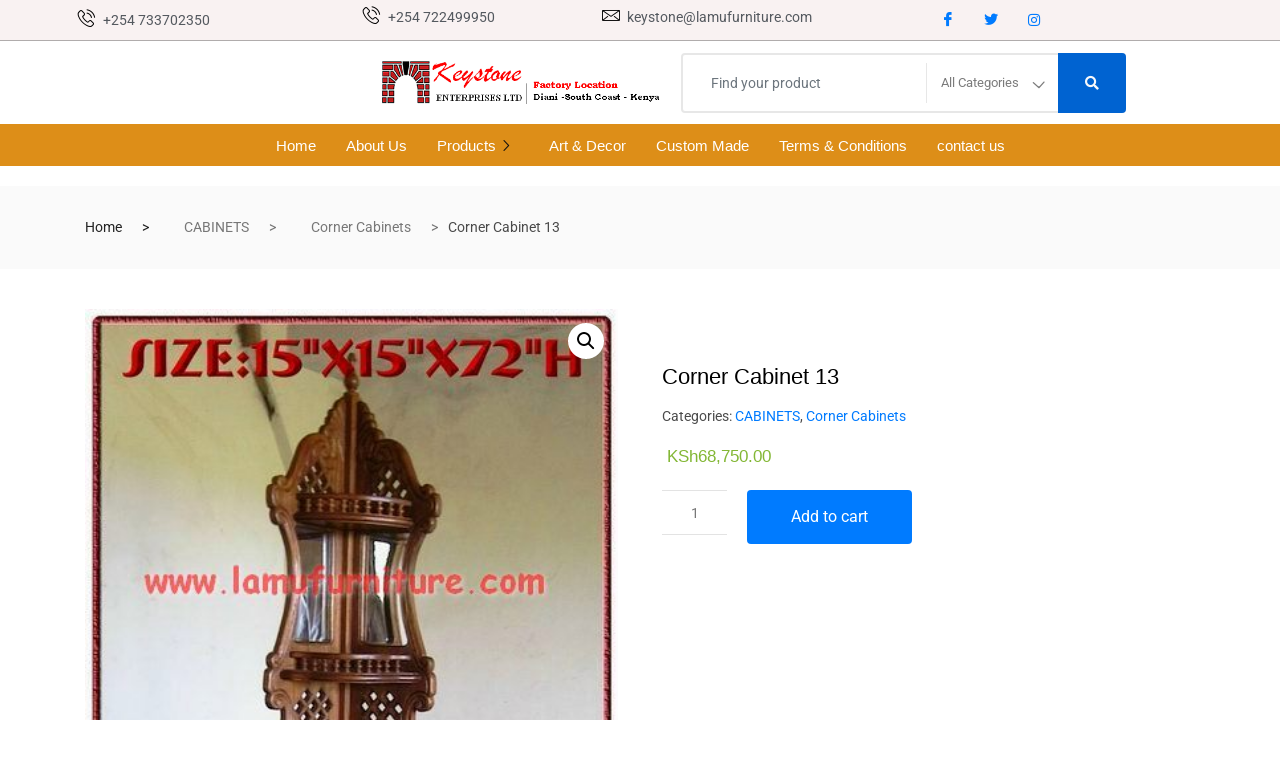

--- FILE ---
content_type: text/html; charset=UTF-8
request_url: https://lamufurniture.com/product/corner-cabinet-13/
body_size: 23353
content:

<!DOCTYPE html>
<html lang="en-GB">

<head>
	<meta charset="UTF-8">
	<meta name="viewport" content="width=device-width, initial-scale=1.0" />
		<title>Corner Cabinet 13 &#8211; Lamu furniture</title>
<meta name='robots' content='max-image-preview:large' />
	<style>img:is([sizes="auto" i], [sizes^="auto," i]) { contain-intrinsic-size: 3000px 1500px }</style>
	<link rel="alternate" type="application/rss+xml" title="Lamu furniture &raquo; Feed" href="https://lamufurniture.com/feed/" />
<link rel="alternate" type="application/rss+xml" title="Lamu furniture &raquo; Comments Feed" href="https://lamufurniture.com/comments/feed/" />
<script type="text/javascript">
/* <![CDATA[ */
window._wpemojiSettings = {"baseUrl":"https:\/\/s.w.org\/images\/core\/emoji\/16.0.1\/72x72\/","ext":".png","svgUrl":"https:\/\/s.w.org\/images\/core\/emoji\/16.0.1\/svg\/","svgExt":".svg","source":{"concatemoji":"https:\/\/lamufurniture.com\/wp-includes\/js\/wp-emoji-release.min.js?ver=6.8.3"}};
/*! This file is auto-generated */
!function(s,n){var o,i,e;function c(e){try{var t={supportTests:e,timestamp:(new Date).valueOf()};sessionStorage.setItem(o,JSON.stringify(t))}catch(e){}}function p(e,t,n){e.clearRect(0,0,e.canvas.width,e.canvas.height),e.fillText(t,0,0);var t=new Uint32Array(e.getImageData(0,0,e.canvas.width,e.canvas.height).data),a=(e.clearRect(0,0,e.canvas.width,e.canvas.height),e.fillText(n,0,0),new Uint32Array(e.getImageData(0,0,e.canvas.width,e.canvas.height).data));return t.every(function(e,t){return e===a[t]})}function u(e,t){e.clearRect(0,0,e.canvas.width,e.canvas.height),e.fillText(t,0,0);for(var n=e.getImageData(16,16,1,1),a=0;a<n.data.length;a++)if(0!==n.data[a])return!1;return!0}function f(e,t,n,a){switch(t){case"flag":return n(e,"\ud83c\udff3\ufe0f\u200d\u26a7\ufe0f","\ud83c\udff3\ufe0f\u200b\u26a7\ufe0f")?!1:!n(e,"\ud83c\udde8\ud83c\uddf6","\ud83c\udde8\u200b\ud83c\uddf6")&&!n(e,"\ud83c\udff4\udb40\udc67\udb40\udc62\udb40\udc65\udb40\udc6e\udb40\udc67\udb40\udc7f","\ud83c\udff4\u200b\udb40\udc67\u200b\udb40\udc62\u200b\udb40\udc65\u200b\udb40\udc6e\u200b\udb40\udc67\u200b\udb40\udc7f");case"emoji":return!a(e,"\ud83e\udedf")}return!1}function g(e,t,n,a){var r="undefined"!=typeof WorkerGlobalScope&&self instanceof WorkerGlobalScope?new OffscreenCanvas(300,150):s.createElement("canvas"),o=r.getContext("2d",{willReadFrequently:!0}),i=(o.textBaseline="top",o.font="600 32px Arial",{});return e.forEach(function(e){i[e]=t(o,e,n,a)}),i}function t(e){var t=s.createElement("script");t.src=e,t.defer=!0,s.head.appendChild(t)}"undefined"!=typeof Promise&&(o="wpEmojiSettingsSupports",i=["flag","emoji"],n.supports={everything:!0,everythingExceptFlag:!0},e=new Promise(function(e){s.addEventListener("DOMContentLoaded",e,{once:!0})}),new Promise(function(t){var n=function(){try{var e=JSON.parse(sessionStorage.getItem(o));if("object"==typeof e&&"number"==typeof e.timestamp&&(new Date).valueOf()<e.timestamp+604800&&"object"==typeof e.supportTests)return e.supportTests}catch(e){}return null}();if(!n){if("undefined"!=typeof Worker&&"undefined"!=typeof OffscreenCanvas&&"undefined"!=typeof URL&&URL.createObjectURL&&"undefined"!=typeof Blob)try{var e="postMessage("+g.toString()+"("+[JSON.stringify(i),f.toString(),p.toString(),u.toString()].join(",")+"));",a=new Blob([e],{type:"text/javascript"}),r=new Worker(URL.createObjectURL(a),{name:"wpTestEmojiSupports"});return void(r.onmessage=function(e){c(n=e.data),r.terminate(),t(n)})}catch(e){}c(n=g(i,f,p,u))}t(n)}).then(function(e){for(var t in e)n.supports[t]=e[t],n.supports.everything=n.supports.everything&&n.supports[t],"flag"!==t&&(n.supports.everythingExceptFlag=n.supports.everythingExceptFlag&&n.supports[t]);n.supports.everythingExceptFlag=n.supports.everythingExceptFlag&&!n.supports.flag,n.DOMReady=!1,n.readyCallback=function(){n.DOMReady=!0}}).then(function(){return e}).then(function(){var e;n.supports.everything||(n.readyCallback(),(e=n.source||{}).concatemoji?t(e.concatemoji):e.wpemoji&&e.twemoji&&(t(e.twemoji),t(e.wpemoji)))}))}((window,document),window._wpemojiSettings);
/* ]]> */
</script>
<link rel='stylesheet' id='elementor-frontend-css' href='https://lamufurniture.com/wp-content/plugins/elementor/assets/css/frontend.min.css?ver=3.34.2' type='text/css' media='all' />
<link rel='stylesheet' id='elementor-post-5700-css' href='https://lamufurniture.com/wp-content/uploads/elementor/css/post-5700.css?ver=1769021637' type='text/css' media='all' />
<link rel='stylesheet' id='elementor-post-5780-css' href='https://lamufurniture.com/wp-content/uploads/elementor/css/post-5780.css?ver=1769021638' type='text/css' media='all' />
<style id='wp-emoji-styles-inline-css' type='text/css'>

	img.wp-smiley, img.emoji {
		display: inline !important;
		border: none !important;
		box-shadow: none !important;
		height: 1em !important;
		width: 1em !important;
		margin: 0 0.07em !important;
		vertical-align: -0.1em !important;
		background: none !important;
		padding: 0 !important;
	}
</style>
<link rel='stylesheet' id='wp-block-library-css' href='https://lamufurniture.com/wp-includes/css/dist/block-library/style.min.css?ver=6.8.3' type='text/css' media='all' />
<style id='classic-theme-styles-inline-css' type='text/css'>
/*! This file is auto-generated */
.wp-block-button__link{color:#fff;background-color:#32373c;border-radius:9999px;box-shadow:none;text-decoration:none;padding:calc(.667em + 2px) calc(1.333em + 2px);font-size:1.125em}.wp-block-file__button{background:#32373c;color:#fff;text-decoration:none}
</style>
<style id='safe-svg-svg-icon-style-inline-css' type='text/css'>
.safe-svg-cover{text-align:center}.safe-svg-cover .safe-svg-inside{display:inline-block;max-width:100%}.safe-svg-cover svg{fill:currentColor;height:100%;max-height:100%;max-width:100%;width:100%}

</style>
<link rel='stylesheet' id='wc-blocks-vendors-style-css' href='https://lamufurniture.com/wp-content/plugins/woocommerce/packages/woocommerce-blocks/build/wc-blocks-vendors-style.css?ver=9.4.3' type='text/css' media='all' />
<link rel='stylesheet' id='wc-blocks-style-css' href='https://lamufurniture.com/wp-content/plugins/woocommerce/packages/woocommerce-blocks/build/wc-blocks-style.css?ver=9.4.3' type='text/css' media='all' />
<style id='global-styles-inline-css' type='text/css'>
:root{--wp--preset--aspect-ratio--square: 1;--wp--preset--aspect-ratio--4-3: 4/3;--wp--preset--aspect-ratio--3-4: 3/4;--wp--preset--aspect-ratio--3-2: 3/2;--wp--preset--aspect-ratio--2-3: 2/3;--wp--preset--aspect-ratio--16-9: 16/9;--wp--preset--aspect-ratio--9-16: 9/16;--wp--preset--color--black: #000000;--wp--preset--color--cyan-bluish-gray: #abb8c3;--wp--preset--color--white: #ffffff;--wp--preset--color--pale-pink: #f78da7;--wp--preset--color--vivid-red: #cf2e2e;--wp--preset--color--luminous-vivid-orange: #ff6900;--wp--preset--color--luminous-vivid-amber: #fcb900;--wp--preset--color--light-green-cyan: #7bdcb5;--wp--preset--color--vivid-green-cyan: #00d084;--wp--preset--color--pale-cyan-blue: #8ed1fc;--wp--preset--color--vivid-cyan-blue: #0693e3;--wp--preset--color--vivid-purple: #9b51e0;--wp--preset--gradient--vivid-cyan-blue-to-vivid-purple: linear-gradient(135deg,rgba(6,147,227,1) 0%,rgb(155,81,224) 100%);--wp--preset--gradient--light-green-cyan-to-vivid-green-cyan: linear-gradient(135deg,rgb(122,220,180) 0%,rgb(0,208,130) 100%);--wp--preset--gradient--luminous-vivid-amber-to-luminous-vivid-orange: linear-gradient(135deg,rgba(252,185,0,1) 0%,rgba(255,105,0,1) 100%);--wp--preset--gradient--luminous-vivid-orange-to-vivid-red: linear-gradient(135deg,rgba(255,105,0,1) 0%,rgb(207,46,46) 100%);--wp--preset--gradient--very-light-gray-to-cyan-bluish-gray: linear-gradient(135deg,rgb(238,238,238) 0%,rgb(169,184,195) 100%);--wp--preset--gradient--cool-to-warm-spectrum: linear-gradient(135deg,rgb(74,234,220) 0%,rgb(151,120,209) 20%,rgb(207,42,186) 40%,rgb(238,44,130) 60%,rgb(251,105,98) 80%,rgb(254,248,76) 100%);--wp--preset--gradient--blush-light-purple: linear-gradient(135deg,rgb(255,206,236) 0%,rgb(152,150,240) 100%);--wp--preset--gradient--blush-bordeaux: linear-gradient(135deg,rgb(254,205,165) 0%,rgb(254,45,45) 50%,rgb(107,0,62) 100%);--wp--preset--gradient--luminous-dusk: linear-gradient(135deg,rgb(255,203,112) 0%,rgb(199,81,192) 50%,rgb(65,88,208) 100%);--wp--preset--gradient--pale-ocean: linear-gradient(135deg,rgb(255,245,203) 0%,rgb(182,227,212) 50%,rgb(51,167,181) 100%);--wp--preset--gradient--electric-grass: linear-gradient(135deg,rgb(202,248,128) 0%,rgb(113,206,126) 100%);--wp--preset--gradient--midnight: linear-gradient(135deg,rgb(2,3,129) 0%,rgb(40,116,252) 100%);--wp--preset--font-size--small: 13px;--wp--preset--font-size--medium: 20px;--wp--preset--font-size--large: 36px;--wp--preset--font-size--x-large: 42px;--wp--preset--spacing--20: 0.44rem;--wp--preset--spacing--30: 0.67rem;--wp--preset--spacing--40: 1rem;--wp--preset--spacing--50: 1.5rem;--wp--preset--spacing--60: 2.25rem;--wp--preset--spacing--70: 3.38rem;--wp--preset--spacing--80: 5.06rem;--wp--preset--shadow--natural: 6px 6px 9px rgba(0, 0, 0, 0.2);--wp--preset--shadow--deep: 12px 12px 50px rgba(0, 0, 0, 0.4);--wp--preset--shadow--sharp: 6px 6px 0px rgba(0, 0, 0, 0.2);--wp--preset--shadow--outlined: 6px 6px 0px -3px rgba(255, 255, 255, 1), 6px 6px rgba(0, 0, 0, 1);--wp--preset--shadow--crisp: 6px 6px 0px rgba(0, 0, 0, 1);}:where(.is-layout-flex){gap: 0.5em;}:where(.is-layout-grid){gap: 0.5em;}body .is-layout-flex{display: flex;}.is-layout-flex{flex-wrap: wrap;align-items: center;}.is-layout-flex > :is(*, div){margin: 0;}body .is-layout-grid{display: grid;}.is-layout-grid > :is(*, div){margin: 0;}:where(.wp-block-columns.is-layout-flex){gap: 2em;}:where(.wp-block-columns.is-layout-grid){gap: 2em;}:where(.wp-block-post-template.is-layout-flex){gap: 1.25em;}:where(.wp-block-post-template.is-layout-grid){gap: 1.25em;}.has-black-color{color: var(--wp--preset--color--black) !important;}.has-cyan-bluish-gray-color{color: var(--wp--preset--color--cyan-bluish-gray) !important;}.has-white-color{color: var(--wp--preset--color--white) !important;}.has-pale-pink-color{color: var(--wp--preset--color--pale-pink) !important;}.has-vivid-red-color{color: var(--wp--preset--color--vivid-red) !important;}.has-luminous-vivid-orange-color{color: var(--wp--preset--color--luminous-vivid-orange) !important;}.has-luminous-vivid-amber-color{color: var(--wp--preset--color--luminous-vivid-amber) !important;}.has-light-green-cyan-color{color: var(--wp--preset--color--light-green-cyan) !important;}.has-vivid-green-cyan-color{color: var(--wp--preset--color--vivid-green-cyan) !important;}.has-pale-cyan-blue-color{color: var(--wp--preset--color--pale-cyan-blue) !important;}.has-vivid-cyan-blue-color{color: var(--wp--preset--color--vivid-cyan-blue) !important;}.has-vivid-purple-color{color: var(--wp--preset--color--vivid-purple) !important;}.has-black-background-color{background-color: var(--wp--preset--color--black) !important;}.has-cyan-bluish-gray-background-color{background-color: var(--wp--preset--color--cyan-bluish-gray) !important;}.has-white-background-color{background-color: var(--wp--preset--color--white) !important;}.has-pale-pink-background-color{background-color: var(--wp--preset--color--pale-pink) !important;}.has-vivid-red-background-color{background-color: var(--wp--preset--color--vivid-red) !important;}.has-luminous-vivid-orange-background-color{background-color: var(--wp--preset--color--luminous-vivid-orange) !important;}.has-luminous-vivid-amber-background-color{background-color: var(--wp--preset--color--luminous-vivid-amber) !important;}.has-light-green-cyan-background-color{background-color: var(--wp--preset--color--light-green-cyan) !important;}.has-vivid-green-cyan-background-color{background-color: var(--wp--preset--color--vivid-green-cyan) !important;}.has-pale-cyan-blue-background-color{background-color: var(--wp--preset--color--pale-cyan-blue) !important;}.has-vivid-cyan-blue-background-color{background-color: var(--wp--preset--color--vivid-cyan-blue) !important;}.has-vivid-purple-background-color{background-color: var(--wp--preset--color--vivid-purple) !important;}.has-black-border-color{border-color: var(--wp--preset--color--black) !important;}.has-cyan-bluish-gray-border-color{border-color: var(--wp--preset--color--cyan-bluish-gray) !important;}.has-white-border-color{border-color: var(--wp--preset--color--white) !important;}.has-pale-pink-border-color{border-color: var(--wp--preset--color--pale-pink) !important;}.has-vivid-red-border-color{border-color: var(--wp--preset--color--vivid-red) !important;}.has-luminous-vivid-orange-border-color{border-color: var(--wp--preset--color--luminous-vivid-orange) !important;}.has-luminous-vivid-amber-border-color{border-color: var(--wp--preset--color--luminous-vivid-amber) !important;}.has-light-green-cyan-border-color{border-color: var(--wp--preset--color--light-green-cyan) !important;}.has-vivid-green-cyan-border-color{border-color: var(--wp--preset--color--vivid-green-cyan) !important;}.has-pale-cyan-blue-border-color{border-color: var(--wp--preset--color--pale-cyan-blue) !important;}.has-vivid-cyan-blue-border-color{border-color: var(--wp--preset--color--vivid-cyan-blue) !important;}.has-vivid-purple-border-color{border-color: var(--wp--preset--color--vivid-purple) !important;}.has-vivid-cyan-blue-to-vivid-purple-gradient-background{background: var(--wp--preset--gradient--vivid-cyan-blue-to-vivid-purple) !important;}.has-light-green-cyan-to-vivid-green-cyan-gradient-background{background: var(--wp--preset--gradient--light-green-cyan-to-vivid-green-cyan) !important;}.has-luminous-vivid-amber-to-luminous-vivid-orange-gradient-background{background: var(--wp--preset--gradient--luminous-vivid-amber-to-luminous-vivid-orange) !important;}.has-luminous-vivid-orange-to-vivid-red-gradient-background{background: var(--wp--preset--gradient--luminous-vivid-orange-to-vivid-red) !important;}.has-very-light-gray-to-cyan-bluish-gray-gradient-background{background: var(--wp--preset--gradient--very-light-gray-to-cyan-bluish-gray) !important;}.has-cool-to-warm-spectrum-gradient-background{background: var(--wp--preset--gradient--cool-to-warm-spectrum) !important;}.has-blush-light-purple-gradient-background{background: var(--wp--preset--gradient--blush-light-purple) !important;}.has-blush-bordeaux-gradient-background{background: var(--wp--preset--gradient--blush-bordeaux) !important;}.has-luminous-dusk-gradient-background{background: var(--wp--preset--gradient--luminous-dusk) !important;}.has-pale-ocean-gradient-background{background: var(--wp--preset--gradient--pale-ocean) !important;}.has-electric-grass-gradient-background{background: var(--wp--preset--gradient--electric-grass) !important;}.has-midnight-gradient-background{background: var(--wp--preset--gradient--midnight) !important;}.has-small-font-size{font-size: var(--wp--preset--font-size--small) !important;}.has-medium-font-size{font-size: var(--wp--preset--font-size--medium) !important;}.has-large-font-size{font-size: var(--wp--preset--font-size--large) !important;}.has-x-large-font-size{font-size: var(--wp--preset--font-size--x-large) !important;}
:where(.wp-block-post-template.is-layout-flex){gap: 1.25em;}:where(.wp-block-post-template.is-layout-grid){gap: 1.25em;}
:where(.wp-block-columns.is-layout-flex){gap: 2em;}:where(.wp-block-columns.is-layout-grid){gap: 2em;}
:root :where(.wp-block-pullquote){font-size: 1.5em;line-height: 1.6;}
</style>
<link rel='stylesheet' id='contact-form-7-css' href='https://lamufurniture.com/wp-content/plugins/contact-form-7/includes/css/styles.css?ver=6.1.4' type='text/css' media='all' />
<link rel='stylesheet' id='photoswipe-css' href='https://lamufurniture.com/wp-content/plugins/woocommerce/assets/css/photoswipe/photoswipe.min.css?ver=7.4.0' type='text/css' media='all' />
<link rel='stylesheet' id='photoswipe-default-skin-css' href='https://lamufurniture.com/wp-content/plugins/woocommerce/assets/css/photoswipe/default-skin/default-skin.min.css?ver=7.4.0' type='text/css' media='all' />
<link rel='stylesheet' id='woocommerce-layout-css' href='https://lamufurniture.com/wp-content/plugins/woocommerce/assets/css/woocommerce-layout.css?ver=7.4.0' type='text/css' media='all' />
<link rel='stylesheet' id='woocommerce-smallscreen-css' href='https://lamufurniture.com/wp-content/plugins/woocommerce/assets/css/woocommerce-smallscreen.css?ver=7.4.0' type='text/css' media='only screen and (max-width: 768px)' />
<link rel='stylesheet' id='woocommerce-general-css' href='https://lamufurniture.com/wp-content/plugins/woocommerce/assets/css/woocommerce.css?ver=7.4.0' type='text/css' media='all' />
<style id='woocommerce-inline-inline-css' type='text/css'>
.woocommerce form .form-row .required { visibility: visible; }
</style>
<link rel='stylesheet' id='bootstrap-css' href='https://lamufurniture.com/wp-content/themes/marketo/assets/css/bootstrap.min.css?ver=4.7.1' type='text/css' media='all' />
<link rel='stylesheet' id='marketo-plugins-css' href='https://lamufurniture.com/wp-content/themes/marketo/assets/css/plugins.css?ver=4.7.1' type='text/css' media='all' />
<link rel='stylesheet' id='elementor-icons-shared-1-css' href='https://lamufurniture.com/wp-content/themes/marketo/assets/css/xs-icon-font.css?ver=5.9.1' type='text/css' media='all' />
<link rel='stylesheet' id='elementor-icons-icon-marketo-css' href='https://lamufurniture.com/wp-content/themes/marketo/assets/css/xs-icon-font.css?ver=5.9.1' type='text/css' media='all' />
<link rel='stylesheet' id='swiper-css' href='https://lamufurniture.com/wp-content/plugins/elementor/assets/lib/swiper/v8/css/swiper.min.css?ver=8.4.5' type='text/css' media='all' />
<link rel='stylesheet' id='marketo-style-css' href='https://lamufurniture.com/wp-content/themes/marketo/assets/css/style.css?ver=4.7.1' type='text/css' media='all' />
<link rel='stylesheet' id='marketo-responsive-css' href='https://lamufurniture.com/wp-content/themes/marketo/assets/css/responsive.css?ver=4.7.1' type='text/css' media='all' />
<link rel='stylesheet' id='ekit-widget-styles-css' href='https://lamufurniture.com/wp-content/plugins/elementskit-lite/widgets/init/assets/css/widget-styles.css?ver=3.7.8' type='text/css' media='all' />
<link rel='stylesheet' id='ekit-responsive-css' href='https://lamufurniture.com/wp-content/plugins/elementskit-lite/widgets/init/assets/css/responsive.css?ver=3.7.8' type='text/css' media='all' />
<link rel='stylesheet' id='elementor-icons-ekiticons-css' href='https://lamufurniture.com/wp-content/plugins/elementskit-lite/modules/elementskit-icon-pack/assets/css/ekiticons.css?ver=3.7.8' type='text/css' media='all' />
<link rel='stylesheet' id='elementor-icons-shared-0-css' href='https://lamufurniture.com/wp-content/plugins/elementor/assets/lib/font-awesome/css/fontawesome.min.css?ver=5.15.3' type='text/css' media='all' />
<link rel='stylesheet' id='elementor-icons-fa-brands-css' href='https://lamufurniture.com/wp-content/plugins/elementor/assets/lib/font-awesome/css/brands.min.css?ver=5.15.3' type='text/css' media='all' />
<link rel='stylesheet' id='elementor-icons-fa-regular-css' href='https://lamufurniture.com/wp-content/plugins/elementor/assets/lib/font-awesome/css/regular.min.css?ver=5.15.3' type='text/css' media='all' />
<script type="text/javascript" src="https://lamufurniture.com/wp-includes/js/jquery/jquery.min.js?ver=3.7.1" id="jquery-core-js"></script>
<script type="text/javascript" src="https://lamufurniture.com/wp-includes/js/jquery/jquery-migrate.min.js?ver=3.4.1" id="jquery-migrate-js"></script>
<script type="text/javascript" src="https://lamufurniture.com/wp-content/plugins/woocommerce/assets/js/jquery-blockui/jquery.blockUI.min.js?ver=2.7.0-wc.7.4.0" id="jquery-blockui-js"></script>
<script type="text/javascript" id="wc-add-to-cart-js-extra">
/* <![CDATA[ */
var wc_add_to_cart_params = {"ajax_url":"\/wp-admin\/admin-ajax.php","wc_ajax_url":"\/?wc-ajax=%%endpoint%%","i18n_view_cart":"View cart","cart_url":"https:\/\/lamufurniture.com\/contact_us\/","is_cart":"","cart_redirect_after_add":"no"};
/* ]]> */
</script>
<script type="text/javascript" src="https://lamufurniture.com/wp-content/plugins/woocommerce/assets/js/frontend/add-to-cart.min.js?ver=7.4.0" id="wc-add-to-cart-js"></script>
<script type="text/javascript" src="https://lamufurniture.com/wp-content/plugins/js_composer/assets/js/vendors/woocommerce-add-to-cart.js?ver=6.10.0" id="vc_woocommerce-add-to-cart-js-js"></script>
<link rel="https://api.w.org/" href="https://lamufurniture.com/wp-json/" /><link rel="alternate" title="JSON" type="application/json" href="https://lamufurniture.com/wp-json/wp/v2/product/1432" /><link rel="EditURI" type="application/rsd+xml" title="RSD" href="https://lamufurniture.com/xmlrpc.php?rsd" />
<meta name="generator" content="WordPress 6.8.3" />
<meta name="generator" content="WooCommerce 7.4.0" />
<link rel="canonical" href="https://lamufurniture.com/product/corner-cabinet-13/" />
<link rel='shortlink' href='https://lamufurniture.com/?p=1432' />
<link rel="alternate" title="oEmbed (JSON)" type="application/json+oembed" href="https://lamufurniture.com/wp-json/oembed/1.0/embed?url=https%3A%2F%2Flamufurniture.com%2Fproduct%2Fcorner-cabinet-13%2F" />
<link rel="alternate" title="oEmbed (XML)" type="text/xml+oembed" href="https://lamufurniture.com/wp-json/oembed/1.0/embed?url=https%3A%2F%2Flamufurniture.com%2Fproduct%2Fcorner-cabinet-13%2F&#038;format=xml" />
<meta name="description" content="Corner Cabinet 13" />
	<noscript><style>.woocommerce-product-gallery{ opacity: 1 !important; }</style></noscript>
	<meta name="generator" content="Elementor 3.34.2; features: additional_custom_breakpoints; settings: css_print_method-external, google_font-enabled, font_display-swap">
			<style>
				.e-con.e-parent:nth-of-type(n+4):not(.e-lazyloaded):not(.e-no-lazyload),
				.e-con.e-parent:nth-of-type(n+4):not(.e-lazyloaded):not(.e-no-lazyload) * {
					background-image: none !important;
				}
				@media screen and (max-height: 1024px) {
					.e-con.e-parent:nth-of-type(n+3):not(.e-lazyloaded):not(.e-no-lazyload),
					.e-con.e-parent:nth-of-type(n+3):not(.e-lazyloaded):not(.e-no-lazyload) * {
						background-image: none !important;
					}
				}
				@media screen and (max-height: 640px) {
					.e-con.e-parent:nth-of-type(n+2):not(.e-lazyloaded):not(.e-no-lazyload),
					.e-con.e-parent:nth-of-type(n+2):not(.e-lazyloaded):not(.e-no-lazyload) * {
						background-image: none !important;
					}
				}
			</style>
			<meta name="generator" content="Powered by WPBakery Page Builder - drag and drop page builder for WordPress."/>
<meta name="generator" content="Powered by Slider Revolution 6.6.10 - responsive, Mobile-Friendly Slider Plugin for WordPress with comfortable drag and drop interface." />
<link rel="icon" href="https://lamufurniture.com/wp-content/uploads/cropped-cropped-lamulogo1-1-32x32.png" sizes="32x32" />
<link rel="icon" href="https://lamufurniture.com/wp-content/uploads/cropped-cropped-lamulogo1-1-192x192.png" sizes="192x192" />
<link rel="apple-touch-icon" href="https://lamufurniture.com/wp-content/uploads/cropped-cropped-lamulogo1-1-180x180.png" />
<meta name="msapplication-TileImage" content="https://lamufurniture.com/wp-content/uploads/cropped-cropped-lamulogo1-1-270x270.png" />
<script>function setREVStartSize(e){
			//window.requestAnimationFrame(function() {
				window.RSIW = window.RSIW===undefined ? window.innerWidth : window.RSIW;
				window.RSIH = window.RSIH===undefined ? window.innerHeight : window.RSIH;
				try {
					var pw = document.getElementById(e.c).parentNode.offsetWidth,
						newh;
					pw = pw===0 || isNaN(pw) || (e.l=="fullwidth" || e.layout=="fullwidth") ? window.RSIW : pw;
					e.tabw = e.tabw===undefined ? 0 : parseInt(e.tabw);
					e.thumbw = e.thumbw===undefined ? 0 : parseInt(e.thumbw);
					e.tabh = e.tabh===undefined ? 0 : parseInt(e.tabh);
					e.thumbh = e.thumbh===undefined ? 0 : parseInt(e.thumbh);
					e.tabhide = e.tabhide===undefined ? 0 : parseInt(e.tabhide);
					e.thumbhide = e.thumbhide===undefined ? 0 : parseInt(e.thumbhide);
					e.mh = e.mh===undefined || e.mh=="" || e.mh==="auto" ? 0 : parseInt(e.mh,0);
					if(e.layout==="fullscreen" || e.l==="fullscreen")
						newh = Math.max(e.mh,window.RSIH);
					else{
						e.gw = Array.isArray(e.gw) ? e.gw : [e.gw];
						for (var i in e.rl) if (e.gw[i]===undefined || e.gw[i]===0) e.gw[i] = e.gw[i-1];
						e.gh = e.el===undefined || e.el==="" || (Array.isArray(e.el) && e.el.length==0)? e.gh : e.el;
						e.gh = Array.isArray(e.gh) ? e.gh : [e.gh];
						for (var i in e.rl) if (e.gh[i]===undefined || e.gh[i]===0) e.gh[i] = e.gh[i-1];
											
						var nl = new Array(e.rl.length),
							ix = 0,
							sl;
						e.tabw = e.tabhide>=pw ? 0 : e.tabw;
						e.thumbw = e.thumbhide>=pw ? 0 : e.thumbw;
						e.tabh = e.tabhide>=pw ? 0 : e.tabh;
						e.thumbh = e.thumbhide>=pw ? 0 : e.thumbh;
						for (var i in e.rl) nl[i] = e.rl[i]<window.RSIW ? 0 : e.rl[i];
						sl = nl[0];
						for (var i in nl) if (sl>nl[i] && nl[i]>0) { sl = nl[i]; ix=i;}
						var m = pw>(e.gw[ix]+e.tabw+e.thumbw) ? 1 : (pw-(e.tabw+e.thumbw)) / (e.gw[ix]);
						newh =  (e.gh[ix] * m) + (e.tabh + e.thumbh);
					}
					var el = document.getElementById(e.c);
					if (el!==null && el) el.style.height = newh+"px";
					el = document.getElementById(e.c+"_wrapper");
					if (el!==null && el) {
						el.style.height = newh+"px";
						el.style.display = "block";
					}
				} catch(e){
					console.log("Failure at Presize of Slider:" + e)
				}
			//});
		  };</script>
<style id="kirki-inline-styles">.fonts-loaded body{font-family:Roboto;font-size:14px;font-weight:400;line-height:1.5;}.fonts-loaded h1{font-family:Roboto;}.fonts-loaded h2{font-family:Roboto;font-size:14px;font-weight:400;line-height:1.5;}.fonts-loaded h3{font-family:Roboto;}.fonts-loaded h4{font-family:Roboto;}.fonts-loaded h5{font-family:Roboto;}.fonts-loaded h6{font-family:Roboto;}.fonts-loaded p{font-family:Roboto;}/* cyrillic-ext */
@font-face {
  font-family: 'Roboto';
  font-style: normal;
  font-weight: 400;
  font-stretch: 100%;
  font-display: swap;
  src: url(https://lamufurniture.com/wp-content/fonts/roboto/KFOMCnqEu92Fr1ME7kSn66aGLdTylUAMQXC89YmC2DPNWubEbVmZiArmlw.woff2) format('woff2');
  unicode-range: U+0460-052F, U+1C80-1C8A, U+20B4, U+2DE0-2DFF, U+A640-A69F, U+FE2E-FE2F;
}
/* cyrillic */
@font-face {
  font-family: 'Roboto';
  font-style: normal;
  font-weight: 400;
  font-stretch: 100%;
  font-display: swap;
  src: url(https://lamufurniture.com/wp-content/fonts/roboto/KFOMCnqEu92Fr1ME7kSn66aGLdTylUAMQXC89YmC2DPNWubEbVmQiArmlw.woff2) format('woff2');
  unicode-range: U+0301, U+0400-045F, U+0490-0491, U+04B0-04B1, U+2116;
}
/* greek-ext */
@font-face {
  font-family: 'Roboto';
  font-style: normal;
  font-weight: 400;
  font-stretch: 100%;
  font-display: swap;
  src: url(https://lamufurniture.com/wp-content/fonts/roboto/KFOMCnqEu92Fr1ME7kSn66aGLdTylUAMQXC89YmC2DPNWubEbVmYiArmlw.woff2) format('woff2');
  unicode-range: U+1F00-1FFF;
}
/* greek */
@font-face {
  font-family: 'Roboto';
  font-style: normal;
  font-weight: 400;
  font-stretch: 100%;
  font-display: swap;
  src: url(https://lamufurniture.com/wp-content/fonts/roboto/KFOMCnqEu92Fr1ME7kSn66aGLdTylUAMQXC89YmC2DPNWubEbVmXiArmlw.woff2) format('woff2');
  unicode-range: U+0370-0377, U+037A-037F, U+0384-038A, U+038C, U+038E-03A1, U+03A3-03FF;
}
/* math */
@font-face {
  font-family: 'Roboto';
  font-style: normal;
  font-weight: 400;
  font-stretch: 100%;
  font-display: swap;
  src: url(https://lamufurniture.com/wp-content/fonts/roboto/KFOMCnqEu92Fr1ME7kSn66aGLdTylUAMQXC89YmC2DPNWubEbVnoiArmlw.woff2) format('woff2');
  unicode-range: U+0302-0303, U+0305, U+0307-0308, U+0310, U+0312, U+0315, U+031A, U+0326-0327, U+032C, U+032F-0330, U+0332-0333, U+0338, U+033A, U+0346, U+034D, U+0391-03A1, U+03A3-03A9, U+03B1-03C9, U+03D1, U+03D5-03D6, U+03F0-03F1, U+03F4-03F5, U+2016-2017, U+2034-2038, U+203C, U+2040, U+2043, U+2047, U+2050, U+2057, U+205F, U+2070-2071, U+2074-208E, U+2090-209C, U+20D0-20DC, U+20E1, U+20E5-20EF, U+2100-2112, U+2114-2115, U+2117-2121, U+2123-214F, U+2190, U+2192, U+2194-21AE, U+21B0-21E5, U+21F1-21F2, U+21F4-2211, U+2213-2214, U+2216-22FF, U+2308-230B, U+2310, U+2319, U+231C-2321, U+2336-237A, U+237C, U+2395, U+239B-23B7, U+23D0, U+23DC-23E1, U+2474-2475, U+25AF, U+25B3, U+25B7, U+25BD, U+25C1, U+25CA, U+25CC, U+25FB, U+266D-266F, U+27C0-27FF, U+2900-2AFF, U+2B0E-2B11, U+2B30-2B4C, U+2BFE, U+3030, U+FF5B, U+FF5D, U+1D400-1D7FF, U+1EE00-1EEFF;
}
/* symbols */
@font-face {
  font-family: 'Roboto';
  font-style: normal;
  font-weight: 400;
  font-stretch: 100%;
  font-display: swap;
  src: url(https://lamufurniture.com/wp-content/fonts/roboto/KFOMCnqEu92Fr1ME7kSn66aGLdTylUAMQXC89YmC2DPNWubEbVn6iArmlw.woff2) format('woff2');
  unicode-range: U+0001-000C, U+000E-001F, U+007F-009F, U+20DD-20E0, U+20E2-20E4, U+2150-218F, U+2190, U+2192, U+2194-2199, U+21AF, U+21E6-21F0, U+21F3, U+2218-2219, U+2299, U+22C4-22C6, U+2300-243F, U+2440-244A, U+2460-24FF, U+25A0-27BF, U+2800-28FF, U+2921-2922, U+2981, U+29BF, U+29EB, U+2B00-2BFF, U+4DC0-4DFF, U+FFF9-FFFB, U+10140-1018E, U+10190-1019C, U+101A0, U+101D0-101FD, U+102E0-102FB, U+10E60-10E7E, U+1D2C0-1D2D3, U+1D2E0-1D37F, U+1F000-1F0FF, U+1F100-1F1AD, U+1F1E6-1F1FF, U+1F30D-1F30F, U+1F315, U+1F31C, U+1F31E, U+1F320-1F32C, U+1F336, U+1F378, U+1F37D, U+1F382, U+1F393-1F39F, U+1F3A7-1F3A8, U+1F3AC-1F3AF, U+1F3C2, U+1F3C4-1F3C6, U+1F3CA-1F3CE, U+1F3D4-1F3E0, U+1F3ED, U+1F3F1-1F3F3, U+1F3F5-1F3F7, U+1F408, U+1F415, U+1F41F, U+1F426, U+1F43F, U+1F441-1F442, U+1F444, U+1F446-1F449, U+1F44C-1F44E, U+1F453, U+1F46A, U+1F47D, U+1F4A3, U+1F4B0, U+1F4B3, U+1F4B9, U+1F4BB, U+1F4BF, U+1F4C8-1F4CB, U+1F4D6, U+1F4DA, U+1F4DF, U+1F4E3-1F4E6, U+1F4EA-1F4ED, U+1F4F7, U+1F4F9-1F4FB, U+1F4FD-1F4FE, U+1F503, U+1F507-1F50B, U+1F50D, U+1F512-1F513, U+1F53E-1F54A, U+1F54F-1F5FA, U+1F610, U+1F650-1F67F, U+1F687, U+1F68D, U+1F691, U+1F694, U+1F698, U+1F6AD, U+1F6B2, U+1F6B9-1F6BA, U+1F6BC, U+1F6C6-1F6CF, U+1F6D3-1F6D7, U+1F6E0-1F6EA, U+1F6F0-1F6F3, U+1F6F7-1F6FC, U+1F700-1F7FF, U+1F800-1F80B, U+1F810-1F847, U+1F850-1F859, U+1F860-1F887, U+1F890-1F8AD, U+1F8B0-1F8BB, U+1F8C0-1F8C1, U+1F900-1F90B, U+1F93B, U+1F946, U+1F984, U+1F996, U+1F9E9, U+1FA00-1FA6F, U+1FA70-1FA7C, U+1FA80-1FA89, U+1FA8F-1FAC6, U+1FACE-1FADC, U+1FADF-1FAE9, U+1FAF0-1FAF8, U+1FB00-1FBFF;
}
/* vietnamese */
@font-face {
  font-family: 'Roboto';
  font-style: normal;
  font-weight: 400;
  font-stretch: 100%;
  font-display: swap;
  src: url(https://lamufurniture.com/wp-content/fonts/roboto/KFOMCnqEu92Fr1ME7kSn66aGLdTylUAMQXC89YmC2DPNWubEbVmbiArmlw.woff2) format('woff2');
  unicode-range: U+0102-0103, U+0110-0111, U+0128-0129, U+0168-0169, U+01A0-01A1, U+01AF-01B0, U+0300-0301, U+0303-0304, U+0308-0309, U+0323, U+0329, U+1EA0-1EF9, U+20AB;
}
/* latin-ext */
@font-face {
  font-family: 'Roboto';
  font-style: normal;
  font-weight: 400;
  font-stretch: 100%;
  font-display: swap;
  src: url(https://lamufurniture.com/wp-content/fonts/roboto/KFOMCnqEu92Fr1ME7kSn66aGLdTylUAMQXC89YmC2DPNWubEbVmaiArmlw.woff2) format('woff2');
  unicode-range: U+0100-02BA, U+02BD-02C5, U+02C7-02CC, U+02CE-02D7, U+02DD-02FF, U+0304, U+0308, U+0329, U+1D00-1DBF, U+1E00-1E9F, U+1EF2-1EFF, U+2020, U+20A0-20AB, U+20AD-20C0, U+2113, U+2C60-2C7F, U+A720-A7FF;
}
/* latin */
@font-face {
  font-family: 'Roboto';
  font-style: normal;
  font-weight: 400;
  font-stretch: 100%;
  font-display: swap;
  src: url(https://lamufurniture.com/wp-content/fonts/roboto/KFOMCnqEu92Fr1ME7kSn66aGLdTylUAMQXC89YmC2DPNWubEbVmUiAo.woff2) format('woff2');
  unicode-range: U+0000-00FF, U+0131, U+0152-0153, U+02BB-02BC, U+02C6, U+02DA, U+02DC, U+0304, U+0308, U+0329, U+2000-206F, U+20AC, U+2122, U+2191, U+2193, U+2212, U+2215, U+FEFF, U+FFFD;
}/* cyrillic-ext */
@font-face {
  font-family: 'Roboto';
  font-style: normal;
  font-weight: 400;
  font-stretch: 100%;
  font-display: swap;
  src: url(https://lamufurniture.com/wp-content/fonts/roboto/KFOMCnqEu92Fr1ME7kSn66aGLdTylUAMQXC89YmC2DPNWubEbVmZiArmlw.woff2) format('woff2');
  unicode-range: U+0460-052F, U+1C80-1C8A, U+20B4, U+2DE0-2DFF, U+A640-A69F, U+FE2E-FE2F;
}
/* cyrillic */
@font-face {
  font-family: 'Roboto';
  font-style: normal;
  font-weight: 400;
  font-stretch: 100%;
  font-display: swap;
  src: url(https://lamufurniture.com/wp-content/fonts/roboto/KFOMCnqEu92Fr1ME7kSn66aGLdTylUAMQXC89YmC2DPNWubEbVmQiArmlw.woff2) format('woff2');
  unicode-range: U+0301, U+0400-045F, U+0490-0491, U+04B0-04B1, U+2116;
}
/* greek-ext */
@font-face {
  font-family: 'Roboto';
  font-style: normal;
  font-weight: 400;
  font-stretch: 100%;
  font-display: swap;
  src: url(https://lamufurniture.com/wp-content/fonts/roboto/KFOMCnqEu92Fr1ME7kSn66aGLdTylUAMQXC89YmC2DPNWubEbVmYiArmlw.woff2) format('woff2');
  unicode-range: U+1F00-1FFF;
}
/* greek */
@font-face {
  font-family: 'Roboto';
  font-style: normal;
  font-weight: 400;
  font-stretch: 100%;
  font-display: swap;
  src: url(https://lamufurniture.com/wp-content/fonts/roboto/KFOMCnqEu92Fr1ME7kSn66aGLdTylUAMQXC89YmC2DPNWubEbVmXiArmlw.woff2) format('woff2');
  unicode-range: U+0370-0377, U+037A-037F, U+0384-038A, U+038C, U+038E-03A1, U+03A3-03FF;
}
/* math */
@font-face {
  font-family: 'Roboto';
  font-style: normal;
  font-weight: 400;
  font-stretch: 100%;
  font-display: swap;
  src: url(https://lamufurniture.com/wp-content/fonts/roboto/KFOMCnqEu92Fr1ME7kSn66aGLdTylUAMQXC89YmC2DPNWubEbVnoiArmlw.woff2) format('woff2');
  unicode-range: U+0302-0303, U+0305, U+0307-0308, U+0310, U+0312, U+0315, U+031A, U+0326-0327, U+032C, U+032F-0330, U+0332-0333, U+0338, U+033A, U+0346, U+034D, U+0391-03A1, U+03A3-03A9, U+03B1-03C9, U+03D1, U+03D5-03D6, U+03F0-03F1, U+03F4-03F5, U+2016-2017, U+2034-2038, U+203C, U+2040, U+2043, U+2047, U+2050, U+2057, U+205F, U+2070-2071, U+2074-208E, U+2090-209C, U+20D0-20DC, U+20E1, U+20E5-20EF, U+2100-2112, U+2114-2115, U+2117-2121, U+2123-214F, U+2190, U+2192, U+2194-21AE, U+21B0-21E5, U+21F1-21F2, U+21F4-2211, U+2213-2214, U+2216-22FF, U+2308-230B, U+2310, U+2319, U+231C-2321, U+2336-237A, U+237C, U+2395, U+239B-23B7, U+23D0, U+23DC-23E1, U+2474-2475, U+25AF, U+25B3, U+25B7, U+25BD, U+25C1, U+25CA, U+25CC, U+25FB, U+266D-266F, U+27C0-27FF, U+2900-2AFF, U+2B0E-2B11, U+2B30-2B4C, U+2BFE, U+3030, U+FF5B, U+FF5D, U+1D400-1D7FF, U+1EE00-1EEFF;
}
/* symbols */
@font-face {
  font-family: 'Roboto';
  font-style: normal;
  font-weight: 400;
  font-stretch: 100%;
  font-display: swap;
  src: url(https://lamufurniture.com/wp-content/fonts/roboto/KFOMCnqEu92Fr1ME7kSn66aGLdTylUAMQXC89YmC2DPNWubEbVn6iArmlw.woff2) format('woff2');
  unicode-range: U+0001-000C, U+000E-001F, U+007F-009F, U+20DD-20E0, U+20E2-20E4, U+2150-218F, U+2190, U+2192, U+2194-2199, U+21AF, U+21E6-21F0, U+21F3, U+2218-2219, U+2299, U+22C4-22C6, U+2300-243F, U+2440-244A, U+2460-24FF, U+25A0-27BF, U+2800-28FF, U+2921-2922, U+2981, U+29BF, U+29EB, U+2B00-2BFF, U+4DC0-4DFF, U+FFF9-FFFB, U+10140-1018E, U+10190-1019C, U+101A0, U+101D0-101FD, U+102E0-102FB, U+10E60-10E7E, U+1D2C0-1D2D3, U+1D2E0-1D37F, U+1F000-1F0FF, U+1F100-1F1AD, U+1F1E6-1F1FF, U+1F30D-1F30F, U+1F315, U+1F31C, U+1F31E, U+1F320-1F32C, U+1F336, U+1F378, U+1F37D, U+1F382, U+1F393-1F39F, U+1F3A7-1F3A8, U+1F3AC-1F3AF, U+1F3C2, U+1F3C4-1F3C6, U+1F3CA-1F3CE, U+1F3D4-1F3E0, U+1F3ED, U+1F3F1-1F3F3, U+1F3F5-1F3F7, U+1F408, U+1F415, U+1F41F, U+1F426, U+1F43F, U+1F441-1F442, U+1F444, U+1F446-1F449, U+1F44C-1F44E, U+1F453, U+1F46A, U+1F47D, U+1F4A3, U+1F4B0, U+1F4B3, U+1F4B9, U+1F4BB, U+1F4BF, U+1F4C8-1F4CB, U+1F4D6, U+1F4DA, U+1F4DF, U+1F4E3-1F4E6, U+1F4EA-1F4ED, U+1F4F7, U+1F4F9-1F4FB, U+1F4FD-1F4FE, U+1F503, U+1F507-1F50B, U+1F50D, U+1F512-1F513, U+1F53E-1F54A, U+1F54F-1F5FA, U+1F610, U+1F650-1F67F, U+1F687, U+1F68D, U+1F691, U+1F694, U+1F698, U+1F6AD, U+1F6B2, U+1F6B9-1F6BA, U+1F6BC, U+1F6C6-1F6CF, U+1F6D3-1F6D7, U+1F6E0-1F6EA, U+1F6F0-1F6F3, U+1F6F7-1F6FC, U+1F700-1F7FF, U+1F800-1F80B, U+1F810-1F847, U+1F850-1F859, U+1F860-1F887, U+1F890-1F8AD, U+1F8B0-1F8BB, U+1F8C0-1F8C1, U+1F900-1F90B, U+1F93B, U+1F946, U+1F984, U+1F996, U+1F9E9, U+1FA00-1FA6F, U+1FA70-1FA7C, U+1FA80-1FA89, U+1FA8F-1FAC6, U+1FACE-1FADC, U+1FADF-1FAE9, U+1FAF0-1FAF8, U+1FB00-1FBFF;
}
/* vietnamese */
@font-face {
  font-family: 'Roboto';
  font-style: normal;
  font-weight: 400;
  font-stretch: 100%;
  font-display: swap;
  src: url(https://lamufurniture.com/wp-content/fonts/roboto/KFOMCnqEu92Fr1ME7kSn66aGLdTylUAMQXC89YmC2DPNWubEbVmbiArmlw.woff2) format('woff2');
  unicode-range: U+0102-0103, U+0110-0111, U+0128-0129, U+0168-0169, U+01A0-01A1, U+01AF-01B0, U+0300-0301, U+0303-0304, U+0308-0309, U+0323, U+0329, U+1EA0-1EF9, U+20AB;
}
/* latin-ext */
@font-face {
  font-family: 'Roboto';
  font-style: normal;
  font-weight: 400;
  font-stretch: 100%;
  font-display: swap;
  src: url(https://lamufurniture.com/wp-content/fonts/roboto/KFOMCnqEu92Fr1ME7kSn66aGLdTylUAMQXC89YmC2DPNWubEbVmaiArmlw.woff2) format('woff2');
  unicode-range: U+0100-02BA, U+02BD-02C5, U+02C7-02CC, U+02CE-02D7, U+02DD-02FF, U+0304, U+0308, U+0329, U+1D00-1DBF, U+1E00-1E9F, U+1EF2-1EFF, U+2020, U+20A0-20AB, U+20AD-20C0, U+2113, U+2C60-2C7F, U+A720-A7FF;
}
/* latin */
@font-face {
  font-family: 'Roboto';
  font-style: normal;
  font-weight: 400;
  font-stretch: 100%;
  font-display: swap;
  src: url(https://lamufurniture.com/wp-content/fonts/roboto/KFOMCnqEu92Fr1ME7kSn66aGLdTylUAMQXC89YmC2DPNWubEbVmUiAo.woff2) format('woff2');
  unicode-range: U+0000-00FF, U+0131, U+0152-0153, U+02BB-02BC, U+02C6, U+02DA, U+02DC, U+0304, U+0308, U+0329, U+2000-206F, U+20AC, U+2122, U+2191, U+2193, U+2212, U+2215, U+FEFF, U+FFFD;
}/* cyrillic-ext */
@font-face {
  font-family: 'Roboto';
  font-style: normal;
  font-weight: 400;
  font-stretch: 100%;
  font-display: swap;
  src: url(https://lamufurniture.com/wp-content/fonts/roboto/KFOMCnqEu92Fr1ME7kSn66aGLdTylUAMQXC89YmC2DPNWubEbVmZiArmlw.woff2) format('woff2');
  unicode-range: U+0460-052F, U+1C80-1C8A, U+20B4, U+2DE0-2DFF, U+A640-A69F, U+FE2E-FE2F;
}
/* cyrillic */
@font-face {
  font-family: 'Roboto';
  font-style: normal;
  font-weight: 400;
  font-stretch: 100%;
  font-display: swap;
  src: url(https://lamufurniture.com/wp-content/fonts/roboto/KFOMCnqEu92Fr1ME7kSn66aGLdTylUAMQXC89YmC2DPNWubEbVmQiArmlw.woff2) format('woff2');
  unicode-range: U+0301, U+0400-045F, U+0490-0491, U+04B0-04B1, U+2116;
}
/* greek-ext */
@font-face {
  font-family: 'Roboto';
  font-style: normal;
  font-weight: 400;
  font-stretch: 100%;
  font-display: swap;
  src: url(https://lamufurniture.com/wp-content/fonts/roboto/KFOMCnqEu92Fr1ME7kSn66aGLdTylUAMQXC89YmC2DPNWubEbVmYiArmlw.woff2) format('woff2');
  unicode-range: U+1F00-1FFF;
}
/* greek */
@font-face {
  font-family: 'Roboto';
  font-style: normal;
  font-weight: 400;
  font-stretch: 100%;
  font-display: swap;
  src: url(https://lamufurniture.com/wp-content/fonts/roboto/KFOMCnqEu92Fr1ME7kSn66aGLdTylUAMQXC89YmC2DPNWubEbVmXiArmlw.woff2) format('woff2');
  unicode-range: U+0370-0377, U+037A-037F, U+0384-038A, U+038C, U+038E-03A1, U+03A3-03FF;
}
/* math */
@font-face {
  font-family: 'Roboto';
  font-style: normal;
  font-weight: 400;
  font-stretch: 100%;
  font-display: swap;
  src: url(https://lamufurniture.com/wp-content/fonts/roboto/KFOMCnqEu92Fr1ME7kSn66aGLdTylUAMQXC89YmC2DPNWubEbVnoiArmlw.woff2) format('woff2');
  unicode-range: U+0302-0303, U+0305, U+0307-0308, U+0310, U+0312, U+0315, U+031A, U+0326-0327, U+032C, U+032F-0330, U+0332-0333, U+0338, U+033A, U+0346, U+034D, U+0391-03A1, U+03A3-03A9, U+03B1-03C9, U+03D1, U+03D5-03D6, U+03F0-03F1, U+03F4-03F5, U+2016-2017, U+2034-2038, U+203C, U+2040, U+2043, U+2047, U+2050, U+2057, U+205F, U+2070-2071, U+2074-208E, U+2090-209C, U+20D0-20DC, U+20E1, U+20E5-20EF, U+2100-2112, U+2114-2115, U+2117-2121, U+2123-214F, U+2190, U+2192, U+2194-21AE, U+21B0-21E5, U+21F1-21F2, U+21F4-2211, U+2213-2214, U+2216-22FF, U+2308-230B, U+2310, U+2319, U+231C-2321, U+2336-237A, U+237C, U+2395, U+239B-23B7, U+23D0, U+23DC-23E1, U+2474-2475, U+25AF, U+25B3, U+25B7, U+25BD, U+25C1, U+25CA, U+25CC, U+25FB, U+266D-266F, U+27C0-27FF, U+2900-2AFF, U+2B0E-2B11, U+2B30-2B4C, U+2BFE, U+3030, U+FF5B, U+FF5D, U+1D400-1D7FF, U+1EE00-1EEFF;
}
/* symbols */
@font-face {
  font-family: 'Roboto';
  font-style: normal;
  font-weight: 400;
  font-stretch: 100%;
  font-display: swap;
  src: url(https://lamufurniture.com/wp-content/fonts/roboto/KFOMCnqEu92Fr1ME7kSn66aGLdTylUAMQXC89YmC2DPNWubEbVn6iArmlw.woff2) format('woff2');
  unicode-range: U+0001-000C, U+000E-001F, U+007F-009F, U+20DD-20E0, U+20E2-20E4, U+2150-218F, U+2190, U+2192, U+2194-2199, U+21AF, U+21E6-21F0, U+21F3, U+2218-2219, U+2299, U+22C4-22C6, U+2300-243F, U+2440-244A, U+2460-24FF, U+25A0-27BF, U+2800-28FF, U+2921-2922, U+2981, U+29BF, U+29EB, U+2B00-2BFF, U+4DC0-4DFF, U+FFF9-FFFB, U+10140-1018E, U+10190-1019C, U+101A0, U+101D0-101FD, U+102E0-102FB, U+10E60-10E7E, U+1D2C0-1D2D3, U+1D2E0-1D37F, U+1F000-1F0FF, U+1F100-1F1AD, U+1F1E6-1F1FF, U+1F30D-1F30F, U+1F315, U+1F31C, U+1F31E, U+1F320-1F32C, U+1F336, U+1F378, U+1F37D, U+1F382, U+1F393-1F39F, U+1F3A7-1F3A8, U+1F3AC-1F3AF, U+1F3C2, U+1F3C4-1F3C6, U+1F3CA-1F3CE, U+1F3D4-1F3E0, U+1F3ED, U+1F3F1-1F3F3, U+1F3F5-1F3F7, U+1F408, U+1F415, U+1F41F, U+1F426, U+1F43F, U+1F441-1F442, U+1F444, U+1F446-1F449, U+1F44C-1F44E, U+1F453, U+1F46A, U+1F47D, U+1F4A3, U+1F4B0, U+1F4B3, U+1F4B9, U+1F4BB, U+1F4BF, U+1F4C8-1F4CB, U+1F4D6, U+1F4DA, U+1F4DF, U+1F4E3-1F4E6, U+1F4EA-1F4ED, U+1F4F7, U+1F4F9-1F4FB, U+1F4FD-1F4FE, U+1F503, U+1F507-1F50B, U+1F50D, U+1F512-1F513, U+1F53E-1F54A, U+1F54F-1F5FA, U+1F610, U+1F650-1F67F, U+1F687, U+1F68D, U+1F691, U+1F694, U+1F698, U+1F6AD, U+1F6B2, U+1F6B9-1F6BA, U+1F6BC, U+1F6C6-1F6CF, U+1F6D3-1F6D7, U+1F6E0-1F6EA, U+1F6F0-1F6F3, U+1F6F7-1F6FC, U+1F700-1F7FF, U+1F800-1F80B, U+1F810-1F847, U+1F850-1F859, U+1F860-1F887, U+1F890-1F8AD, U+1F8B0-1F8BB, U+1F8C0-1F8C1, U+1F900-1F90B, U+1F93B, U+1F946, U+1F984, U+1F996, U+1F9E9, U+1FA00-1FA6F, U+1FA70-1FA7C, U+1FA80-1FA89, U+1FA8F-1FAC6, U+1FACE-1FADC, U+1FADF-1FAE9, U+1FAF0-1FAF8, U+1FB00-1FBFF;
}
/* vietnamese */
@font-face {
  font-family: 'Roboto';
  font-style: normal;
  font-weight: 400;
  font-stretch: 100%;
  font-display: swap;
  src: url(https://lamufurniture.com/wp-content/fonts/roboto/KFOMCnqEu92Fr1ME7kSn66aGLdTylUAMQXC89YmC2DPNWubEbVmbiArmlw.woff2) format('woff2');
  unicode-range: U+0102-0103, U+0110-0111, U+0128-0129, U+0168-0169, U+01A0-01A1, U+01AF-01B0, U+0300-0301, U+0303-0304, U+0308-0309, U+0323, U+0329, U+1EA0-1EF9, U+20AB;
}
/* latin-ext */
@font-face {
  font-family: 'Roboto';
  font-style: normal;
  font-weight: 400;
  font-stretch: 100%;
  font-display: swap;
  src: url(https://lamufurniture.com/wp-content/fonts/roboto/KFOMCnqEu92Fr1ME7kSn66aGLdTylUAMQXC89YmC2DPNWubEbVmaiArmlw.woff2) format('woff2');
  unicode-range: U+0100-02BA, U+02BD-02C5, U+02C7-02CC, U+02CE-02D7, U+02DD-02FF, U+0304, U+0308, U+0329, U+1D00-1DBF, U+1E00-1E9F, U+1EF2-1EFF, U+2020, U+20A0-20AB, U+20AD-20C0, U+2113, U+2C60-2C7F, U+A720-A7FF;
}
/* latin */
@font-face {
  font-family: 'Roboto';
  font-style: normal;
  font-weight: 400;
  font-stretch: 100%;
  font-display: swap;
  src: url(https://lamufurniture.com/wp-content/fonts/roboto/KFOMCnqEu92Fr1ME7kSn66aGLdTylUAMQXC89YmC2DPNWubEbVmUiAo.woff2) format('woff2');
  unicode-range: U+0000-00FF, U+0131, U+0152-0153, U+02BB-02BC, U+02C6, U+02DA, U+02DC, U+0304, U+0308, U+0329, U+2000-206F, U+20AC, U+2122, U+2191, U+2193, U+2212, U+2215, U+FEFF, U+FFFD;
}/* cyrillic-ext */
@font-face {
  font-family: 'Roboto';
  font-style: normal;
  font-weight: 400;
  font-stretch: 100%;
  font-display: swap;
  src: url(https://lamufurniture.com/wp-content/fonts/roboto/KFOMCnqEu92Fr1ME7kSn66aGLdTylUAMQXC89YmC2DPNWubEbVmZiArmlw.woff2) format('woff2');
  unicode-range: U+0460-052F, U+1C80-1C8A, U+20B4, U+2DE0-2DFF, U+A640-A69F, U+FE2E-FE2F;
}
/* cyrillic */
@font-face {
  font-family: 'Roboto';
  font-style: normal;
  font-weight: 400;
  font-stretch: 100%;
  font-display: swap;
  src: url(https://lamufurniture.com/wp-content/fonts/roboto/KFOMCnqEu92Fr1ME7kSn66aGLdTylUAMQXC89YmC2DPNWubEbVmQiArmlw.woff2) format('woff2');
  unicode-range: U+0301, U+0400-045F, U+0490-0491, U+04B0-04B1, U+2116;
}
/* greek-ext */
@font-face {
  font-family: 'Roboto';
  font-style: normal;
  font-weight: 400;
  font-stretch: 100%;
  font-display: swap;
  src: url(https://lamufurniture.com/wp-content/fonts/roboto/KFOMCnqEu92Fr1ME7kSn66aGLdTylUAMQXC89YmC2DPNWubEbVmYiArmlw.woff2) format('woff2');
  unicode-range: U+1F00-1FFF;
}
/* greek */
@font-face {
  font-family: 'Roboto';
  font-style: normal;
  font-weight: 400;
  font-stretch: 100%;
  font-display: swap;
  src: url(https://lamufurniture.com/wp-content/fonts/roboto/KFOMCnqEu92Fr1ME7kSn66aGLdTylUAMQXC89YmC2DPNWubEbVmXiArmlw.woff2) format('woff2');
  unicode-range: U+0370-0377, U+037A-037F, U+0384-038A, U+038C, U+038E-03A1, U+03A3-03FF;
}
/* math */
@font-face {
  font-family: 'Roboto';
  font-style: normal;
  font-weight: 400;
  font-stretch: 100%;
  font-display: swap;
  src: url(https://lamufurniture.com/wp-content/fonts/roboto/KFOMCnqEu92Fr1ME7kSn66aGLdTylUAMQXC89YmC2DPNWubEbVnoiArmlw.woff2) format('woff2');
  unicode-range: U+0302-0303, U+0305, U+0307-0308, U+0310, U+0312, U+0315, U+031A, U+0326-0327, U+032C, U+032F-0330, U+0332-0333, U+0338, U+033A, U+0346, U+034D, U+0391-03A1, U+03A3-03A9, U+03B1-03C9, U+03D1, U+03D5-03D6, U+03F0-03F1, U+03F4-03F5, U+2016-2017, U+2034-2038, U+203C, U+2040, U+2043, U+2047, U+2050, U+2057, U+205F, U+2070-2071, U+2074-208E, U+2090-209C, U+20D0-20DC, U+20E1, U+20E5-20EF, U+2100-2112, U+2114-2115, U+2117-2121, U+2123-214F, U+2190, U+2192, U+2194-21AE, U+21B0-21E5, U+21F1-21F2, U+21F4-2211, U+2213-2214, U+2216-22FF, U+2308-230B, U+2310, U+2319, U+231C-2321, U+2336-237A, U+237C, U+2395, U+239B-23B7, U+23D0, U+23DC-23E1, U+2474-2475, U+25AF, U+25B3, U+25B7, U+25BD, U+25C1, U+25CA, U+25CC, U+25FB, U+266D-266F, U+27C0-27FF, U+2900-2AFF, U+2B0E-2B11, U+2B30-2B4C, U+2BFE, U+3030, U+FF5B, U+FF5D, U+1D400-1D7FF, U+1EE00-1EEFF;
}
/* symbols */
@font-face {
  font-family: 'Roboto';
  font-style: normal;
  font-weight: 400;
  font-stretch: 100%;
  font-display: swap;
  src: url(https://lamufurniture.com/wp-content/fonts/roboto/KFOMCnqEu92Fr1ME7kSn66aGLdTylUAMQXC89YmC2DPNWubEbVn6iArmlw.woff2) format('woff2');
  unicode-range: U+0001-000C, U+000E-001F, U+007F-009F, U+20DD-20E0, U+20E2-20E4, U+2150-218F, U+2190, U+2192, U+2194-2199, U+21AF, U+21E6-21F0, U+21F3, U+2218-2219, U+2299, U+22C4-22C6, U+2300-243F, U+2440-244A, U+2460-24FF, U+25A0-27BF, U+2800-28FF, U+2921-2922, U+2981, U+29BF, U+29EB, U+2B00-2BFF, U+4DC0-4DFF, U+FFF9-FFFB, U+10140-1018E, U+10190-1019C, U+101A0, U+101D0-101FD, U+102E0-102FB, U+10E60-10E7E, U+1D2C0-1D2D3, U+1D2E0-1D37F, U+1F000-1F0FF, U+1F100-1F1AD, U+1F1E6-1F1FF, U+1F30D-1F30F, U+1F315, U+1F31C, U+1F31E, U+1F320-1F32C, U+1F336, U+1F378, U+1F37D, U+1F382, U+1F393-1F39F, U+1F3A7-1F3A8, U+1F3AC-1F3AF, U+1F3C2, U+1F3C4-1F3C6, U+1F3CA-1F3CE, U+1F3D4-1F3E0, U+1F3ED, U+1F3F1-1F3F3, U+1F3F5-1F3F7, U+1F408, U+1F415, U+1F41F, U+1F426, U+1F43F, U+1F441-1F442, U+1F444, U+1F446-1F449, U+1F44C-1F44E, U+1F453, U+1F46A, U+1F47D, U+1F4A3, U+1F4B0, U+1F4B3, U+1F4B9, U+1F4BB, U+1F4BF, U+1F4C8-1F4CB, U+1F4D6, U+1F4DA, U+1F4DF, U+1F4E3-1F4E6, U+1F4EA-1F4ED, U+1F4F7, U+1F4F9-1F4FB, U+1F4FD-1F4FE, U+1F503, U+1F507-1F50B, U+1F50D, U+1F512-1F513, U+1F53E-1F54A, U+1F54F-1F5FA, U+1F610, U+1F650-1F67F, U+1F687, U+1F68D, U+1F691, U+1F694, U+1F698, U+1F6AD, U+1F6B2, U+1F6B9-1F6BA, U+1F6BC, U+1F6C6-1F6CF, U+1F6D3-1F6D7, U+1F6E0-1F6EA, U+1F6F0-1F6F3, U+1F6F7-1F6FC, U+1F700-1F7FF, U+1F800-1F80B, U+1F810-1F847, U+1F850-1F859, U+1F860-1F887, U+1F890-1F8AD, U+1F8B0-1F8BB, U+1F8C0-1F8C1, U+1F900-1F90B, U+1F93B, U+1F946, U+1F984, U+1F996, U+1F9E9, U+1FA00-1FA6F, U+1FA70-1FA7C, U+1FA80-1FA89, U+1FA8F-1FAC6, U+1FACE-1FADC, U+1FADF-1FAE9, U+1FAF0-1FAF8, U+1FB00-1FBFF;
}
/* vietnamese */
@font-face {
  font-family: 'Roboto';
  font-style: normal;
  font-weight: 400;
  font-stretch: 100%;
  font-display: swap;
  src: url(https://lamufurniture.com/wp-content/fonts/roboto/KFOMCnqEu92Fr1ME7kSn66aGLdTylUAMQXC89YmC2DPNWubEbVmbiArmlw.woff2) format('woff2');
  unicode-range: U+0102-0103, U+0110-0111, U+0128-0129, U+0168-0169, U+01A0-01A1, U+01AF-01B0, U+0300-0301, U+0303-0304, U+0308-0309, U+0323, U+0329, U+1EA0-1EF9, U+20AB;
}
/* latin-ext */
@font-face {
  font-family: 'Roboto';
  font-style: normal;
  font-weight: 400;
  font-stretch: 100%;
  font-display: swap;
  src: url(https://lamufurniture.com/wp-content/fonts/roboto/KFOMCnqEu92Fr1ME7kSn66aGLdTylUAMQXC89YmC2DPNWubEbVmaiArmlw.woff2) format('woff2');
  unicode-range: U+0100-02BA, U+02BD-02C5, U+02C7-02CC, U+02CE-02D7, U+02DD-02FF, U+0304, U+0308, U+0329, U+1D00-1DBF, U+1E00-1E9F, U+1EF2-1EFF, U+2020, U+20A0-20AB, U+20AD-20C0, U+2113, U+2C60-2C7F, U+A720-A7FF;
}
/* latin */
@font-face {
  font-family: 'Roboto';
  font-style: normal;
  font-weight: 400;
  font-stretch: 100%;
  font-display: swap;
  src: url(https://lamufurniture.com/wp-content/fonts/roboto/KFOMCnqEu92Fr1ME7kSn66aGLdTylUAMQXC89YmC2DPNWubEbVmUiAo.woff2) format('woff2');
  unicode-range: U+0000-00FF, U+0131, U+0152-0153, U+02BB-02BC, U+02C6, U+02DA, U+02DC, U+0304, U+0308, U+0329, U+2000-206F, U+20AC, U+2122, U+2191, U+2193, U+2212, U+2215, U+FEFF, U+FFFD;
}</style><noscript><style> .wpb_animate_when_almost_visible { opacity: 1; }</style></noscript></head>

<body data-rsssl=1 class="wp-singular product-template-default single single-product postid-1432 wp-theme-marketo theme-marketo woocommerce woocommerce-page woocommerce-no-js sidebar-inactive wpb-js-composer js-comp-ver-6.10.0 vc_responsive elementor-default elementor-kit-5694">

	
			<a class="skip-link screen-reader-text" href="#content">
			Skip to content		</a>
	
	
	<div class="ekit-template-content-markup ekit-template-content-header ekit-template-content-theme-support">
				<div data-elementor-type="wp-post" data-elementor-id="5700" class="elementor elementor-5700">
						<section class="elementor-section elementor-top-section elementor-element elementor-element-522e5c2 elementor-section-boxed elementor-section-height-default elementor-section-height-default" data-id="522e5c2" data-element_type="section" data-settings="{&quot;background_background&quot;:&quot;classic&quot;}">
						<div class="elementor-container elementor-column-gap-no">
					<div class="elementor-column elementor-col-25 elementor-top-column elementor-element elementor-element-35067f5" data-id="35067f5" data-element_type="column">
			<div class="elementor-widget-wrap elementor-element-populated">
						<div class="elementor-element elementor-element-deee057 elementor-align-center elementor-icon-list--layout-traditional elementor-list-item-link-full_width elementor-widget elementor-widget-icon-list" data-id="deee057" data-element_type="widget" data-widget_type="icon-list.default">
				<div class="elementor-widget-container">
							<ul class="elementor-icon-list-items">
							<li class="elementor-icon-list-item">
											<a href="tel:+254%20733702350">

												<span class="elementor-icon-list-icon">
							<i aria-hidden="true" class="icon icon-phone1"></i>						</span>
										<span class="elementor-icon-list-text">+254 733702350</span>
											</a>
									</li>
						</ul>
						</div>
				</div>
					</div>
		</div>
				<div class="elementor-column elementor-col-25 elementor-top-column elementor-element elementor-element-7b637c3" data-id="7b637c3" data-element_type="column">
			<div class="elementor-widget-wrap elementor-element-populated">
						<div class="elementor-element elementor-element-63ffc3b elementor-align-center elementor-icon-list--layout-traditional elementor-list-item-link-full_width elementor-widget elementor-widget-icon-list" data-id="63ffc3b" data-element_type="widget" data-widget_type="icon-list.default">
				<div class="elementor-widget-container">
							<ul class="elementor-icon-list-items">
							<li class="elementor-icon-list-item">
											<a href="tel:+254%20722499950">

												<span class="elementor-icon-list-icon">
							<i aria-hidden="true" class="icon icon-phone1"></i>						</span>
										<span class="elementor-icon-list-text">+254 722499950</span>
											</a>
									</li>
						</ul>
						</div>
				</div>
					</div>
		</div>
				<div class="elementor-column elementor-col-25 elementor-top-column elementor-element elementor-element-d2cef5a" data-id="d2cef5a" data-element_type="column">
			<div class="elementor-widget-wrap elementor-element-populated">
						<div class="elementor-element elementor-element-7ab51e7 elementor-align-center elementor-icon-list--layout-traditional elementor-list-item-link-full_width elementor-widget elementor-widget-icon-list" data-id="7ab51e7" data-element_type="widget" data-widget_type="icon-list.default">
				<div class="elementor-widget-container">
							<ul class="elementor-icon-list-items">
							<li class="elementor-icon-list-item">
											<a href="http://mailtokeystone@lamufurniture.com">

												<span class="elementor-icon-list-icon">
							<i aria-hidden="true" class="icon icon-envelope2"></i>						</span>
										<span class="elementor-icon-list-text">keystone@lamufurniture.com</span>
											</a>
									</li>
						</ul>
						</div>
				</div>
					</div>
		</div>
				<div class="elementor-column elementor-col-25 elementor-top-column elementor-element elementor-element-142ade6" data-id="142ade6" data-element_type="column">
			<div class="elementor-widget-wrap elementor-element-populated">
						<div class="elementor-element elementor-element-00aaa54 elementor-widget elementor-widget-elementskit-social-media" data-id="00aaa54" data-element_type="widget" data-widget_type="elementskit-social-media.default">
				<div class="elementor-widget-container">
					<div class="ekit-wid-con" >			 <ul class="ekit_social_media">
														<li class="elementor-repeater-item-e9e398f">
					    <a
						href="https://www.facebook.com/LamufurnitureKeystone/" aria-label="Facebook" class="facebook" >
							
							<i aria-hidden="true" class="icon icon-facebook"></i>
                                                                                                            </a>
                    </li>
                    														<li class="elementor-repeater-item-e22e1e1">
					    <a
						href="https://facebook.com" aria-label="Twitter" class="twitter" >
							
							<i aria-hidden="true" class="icon icon-twitter"></i>
                                                                                                            </a>
                    </li>
                    														<li class="elementor-repeater-item-a034815">
					    <a
						href="https://instagram.com/lamufurniture_keystone?igshid=ZDdkNTZiNTM=" aria-label="instagram" class="instagram" >
							
							<i aria-hidden="true" class="fab fa-instagram"></i>
                                                                                                            </a>
                    </li>
                    							</ul>
		</div>				</div>
				</div>
					</div>
		</div>
					</div>
		</section>
				<section class="elementor-section elementor-top-section elementor-element elementor-element-a48b08c elementor-section-boxed elementor-section-height-default elementor-section-height-default" data-id="a48b08c" data-element_type="section">
						<div class="elementor-container elementor-column-gap-default">
					<div class="elementor-column elementor-col-33 elementor-top-column elementor-element elementor-element-3c0b4ba" data-id="3c0b4ba" data-element_type="column">
			<div class="elementor-widget-wrap">
							</div>
		</div>
				<div class="elementor-column elementor-col-33 elementor-top-column elementor-element elementor-element-3f0e90c" data-id="3f0e90c" data-element_type="column">
			<div class="elementor-widget-wrap elementor-element-populated">
						<div class="elementor-element elementor-element-92e8532 elementor-widget elementor-widget-image" data-id="92e8532" data-element_type="widget" data-widget_type="image.default">
				<div class="elementor-widget-container">
															<img width="469" height="73" src="https://lamufurniture.com/wp-content/uploads/cropped-lamulogo1-1.png" class="attachment-large size-large wp-image-5706" alt="" srcset="https://lamufurniture.com/wp-content/uploads/cropped-lamulogo1-1.png 469w, https://lamufurniture.com/wp-content/uploads/cropped-lamulogo1-1-416x65.png 416w, https://lamufurniture.com/wp-content/uploads/cropped-lamulogo1-1-300x47.png 300w, https://lamufurniture.com/wp-content/uploads/cropped-lamulogo1-1-150x23.png 150w" sizes="(max-width: 469px) 100vw, 469px" />															</div>
				</div>
					</div>
		</div>
				<div class="elementor-column elementor-col-33 elementor-top-column elementor-element elementor-element-6ac216d" data-id="6ac216d" data-element_type="column">
			<div class="elementor-widget-wrap elementor-element-populated">
						<div class="elementor-element elementor-element-38fe789 elementor-widget elementor-widget-xs-nav-serch" data-id="38fe789" data-element_type="widget" data-widget_type="xs-nav-serch.default">
				<div class="elementor-widget-container">
					        <div class="xs-ele-search-form-area">
        <form class="xs-navbar-search xs-ele-nav-search-widget xs-navbar-search-wrapper elementor-search-wrapper" action="https://lamufurniture.com/" method="get"
        id="header_form_38fe789">
    <div class="input-group">
        <input type="search" name="s" class="form-control"
                placeholder="Find your product">
                                    <div class="xs-category-select-wraper">
                    <i class="xs-spin"></i>
                    <select class="xs-ele-nav-search-select" name="product_cat">
                        <option value="-1">All Categories</option>
                                                                                    <option class="" value="80">Custom Made</option>
                                                            <option class="" value="78">Uncategorised</option>
                                                            <option class="" value="68">3rd category</option>
                                                            <option class="" value="67">2nd category</option>
                                                            <option class="child-category" value="60">House Joinery</option>
                                                            <option class="child-category" value="59">Hotel Joinery</option>
                                                            <option class="child-category" value="58">Writing Tables</option>
                                                            <option class="child-category" value="57">Hall Tables &amp; Plant Stands</option>
                                                            <option class="child-category" value="56">Garden Table</option>
                                                            <option class="child-category" value="55">Dressing Tables</option>
                                                            <option class="child-category" value="54">Dining Tables</option>
                                                            <option class="child-category" value="53">Coffee Tables</option>
                                                            <option class="child-category" value="52">Card Table</option>
                                                            <option class="child-category" value="51">Bedside &amp; End Tables</option>
                                                            <option class="child-category" value="50">Gates</option>
                                                            <option class="child-category" value="49">Doors</option>
                                                            <option class="child-category" value="48">Carved &amp; Lamu Doors</option>
                                                            <option class="child-category" value="47">Wardrobes</option>
                                                            <option class="child-category" value="46">Entertainment Units</option>
                                                            <option class="child-category" value="45">Dresser Dining &amp; Sideboard</option>
                                                            <option class="child-category" value="44">Drawer Chests</option>
                                                            <option class="child-category" value="43">Display Cabinet or Shelf</option>
                                                            <option class="child-category" value="42">Corner Cabinets</option>
                                                            <option class="child-category" value="41">Bookcases</option>
                                                            <option class="child-category" value="39">Stools</option>
                                                            <option class="child-category" value="38">Rocking Chairs</option>
                                                            <option class="child-category" value="37">Plantation Chairs</option>
                                                            <option class="child-category" value="36">Garden Chairs</option>
                                                            <option class="child-category" value="35">Dining &amp; Lamu Style Chairs</option>
                                                            <option class="child-category" value="34">Benches &amp; Swings</option>
                                                            <option class="child-category" value="33">Bar Stools</option>
                                                            <option class="" value="32">To seller</option>
                                                            <option class="child-category" value="31">Windows Accessories</option>
                                                            <option class="child-category" value="30">Kitchen Accessories</option>
                                                            <option class="child-category" value="29">General Accessories</option>
                                                            <option class="child-category" value="28">Bathroom Accessories</option>
                                                            <option class="child-category" value="25">Massage Beds</option>
                                                            <option class="child-category" value="24">Day Beds</option>
                                                            <option class="child-category" value="23">Beds</option>
                                                            <option class="" value="22">TABLES</option>
                                                            <option class="" value="21">SUN BEDS</option>
                                                            <option class="" value="20">SOFAS</option>
                                                            <option class="" value="19">JOINERY</option>
                                                            <option class="" value="18">FRAMES</option>
                                                            <option class="" value="17">DOORS</option>
                                                            <option class="" value="15">CHILDRENS FURNITURE</option>
                                                            <option class="" value="14">CHESTS</option>
                                                            <option class="" value="13">CHAIRS</option>
                                                            <option class="" value="11">CABINETS</option>
                                                            <option class="" value="10">BEDS</option>
                                                            <option class="" value="9">ACCESSORIES</option>
                                                                        </select>
                </div>
                            <div class="input-group-btn elementor-search-button">
            <input type="hidden" id="search-param" name="post_type"
                    value="product">
            <button type="submit" class="btn btn-primary"><i class="xsicon xsicon-search"></i></button>
        </div>
    </div>
</form>        </div>
        				</div>
				</div>
					</div>
		</div>
					</div>
		</section>
				<section class="elementor-section elementor-top-section elementor-element elementor-element-f273070 elementor-section-full_width elementor-section-height-default elementor-section-height-default" data-id="f273070" data-element_type="section" data-settings="{&quot;background_background&quot;:&quot;classic&quot;}">
						<div class="elementor-container elementor-column-gap-no">
					<div class="elementor-column elementor-col-100 elementor-top-column elementor-element elementor-element-308f9d7" data-id="308f9d7" data-element_type="column">
			<div class="elementor-widget-wrap elementor-element-populated">
						<div class="elementor-element elementor-element-e148c17 elementor-widget elementor-widget-ekit-nav-menu" data-id="e148c17" data-element_type="widget" data-widget_type="ekit-nav-menu.default">
				<div class="elementor-widget-container">
							<nav class="ekit-wid-con ekit_menu_responsive_tablet" 
			data-hamburger-icon="" 
			data-hamburger-icon-type="icon" 
			data-responsive-breakpoint="1024">
			            <button class="elementskit-menu-hamburger elementskit-menu-toggler"  type="button" aria-label="hamburger-icon">
                                    <span class="elementskit-menu-hamburger-icon"></span><span class="elementskit-menu-hamburger-icon"></span><span class="elementskit-menu-hamburger-icon"></span>
                            </button>
            <div id="ekit-megamenu-left-menu" class="elementskit-menu-container elementskit-menu-offcanvas-elements elementskit-navbar-nav-default ekit-nav-menu-one-page-no ekit-nav-dropdown-hover"><ul id="menu-left-menu" class="elementskit-navbar-nav elementskit-menu-po-center submenu-click-on-icon"><li id="menu-item-4993" class="menu-item menu-item-type-custom menu-item-object-custom menu-item-home menu-item-4993 nav-item elementskit-mobile-builder-content" data-vertical-menu=750px><a href="https://lamufurniture.com" class="ekit-menu-nav-link">Home</a></li>
<li id="menu-item-5159" class="menu-item menu-item-type-post_type menu-item-object-page menu-item-5159 nav-item elementskit-mobile-builder-content" data-vertical-menu=750px><a href="https://lamufurniture.com/about-us/" class="ekit-menu-nav-link">About Us</a></li>
<li id="menu-item-5152" class="menu-item menu-item-type-custom menu-item-object-custom menu-item-has-children menu-item-5152 nav-item elementskit-dropdown-has relative_position elementskit-dropdown-menu-default_width elementskit-mobile-builder-content" data-vertical-menu=750px><a href="#" class="ekit-menu-nav-link ekit-menu-dropdown-toggle">Products<i class="icon icon-down-arrow1 elementskit-submenu-indicator"></i></a>
<ul class="elementskit-dropdown elementskit-submenu-panel">
	<li id="menu-item-605" class="menu-item menu-item-type-post_type menu-item-object-page menu-item-has-children menu-item-605 nav-item elementskit-dropdown-has relative_position elementskit-dropdown-menu-default_width elementskit-mobile-builder-content" data-vertical-menu=750px><a href="https://lamufurniture.com/beds/" class=" dropdown-item">Beds<i class="icon icon-down-arrow1 elementskit-submenu-indicator"></i></a>
	<ul class="elementskit-dropdown elementskit-submenu-panel">
		<li id="menu-item-4289" class="menu-item menu-item-type-taxonomy menu-item-object-product_cat menu-item-4289 nav-item elementskit-mobile-builder-content" data-vertical-menu=750px><a href="https://lamufurniture.com/product-category/beds/beds-beds/" class=" dropdown-item">Beds</a>		<li id="menu-item-4290" class="menu-item menu-item-type-taxonomy menu-item-object-product_cat menu-item-4290 nav-item elementskit-mobile-builder-content" data-vertical-menu=750px><a href="https://lamufurniture.com/product-category/beds/day-beds/" class=" dropdown-item">Day Beds</a>		<li id="menu-item-4291" class="menu-item menu-item-type-taxonomy menu-item-object-product_cat menu-item-4291 nav-item elementskit-mobile-builder-content" data-vertical-menu=750px><a href="https://lamufurniture.com/product-category/beds/massage-beds/" class=" dropdown-item">Massage Beds</a>	</ul>
	<li id="menu-item-615" class="menu-item menu-item-type-custom menu-item-object-custom menu-item-has-children menu-item-615 nav-item elementskit-dropdown-has relative_position elementskit-dropdown-menu-default_width elementskit-mobile-builder-content" data-vertical-menu=750px><a href="#" class=" dropdown-item">Accessories<i class="icon icon-down-arrow1 elementskit-submenu-indicator"></i></a>
	<ul class="elementskit-dropdown elementskit-submenu-panel">
		<li id="menu-item-4292" class="menu-item menu-item-type-taxonomy menu-item-object-product_cat menu-item-4292 nav-item elementskit-mobile-builder-content" data-vertical-menu=750px><a href="https://lamufurniture.com/product-category/accessories/bathroom-accessories/" class=" dropdown-item">Bathroom Accessories</a>		<li id="menu-item-4293" class="menu-item menu-item-type-taxonomy menu-item-object-product_cat menu-item-4293 nav-item elementskit-mobile-builder-content" data-vertical-menu=750px><a href="https://lamufurniture.com/product-category/accessories/general-accessories/" class=" dropdown-item">General Accessories</a>		<li id="menu-item-4294" class="menu-item menu-item-type-taxonomy menu-item-object-product_cat menu-item-4294 nav-item elementskit-mobile-builder-content" data-vertical-menu=750px><a href="https://lamufurniture.com/product-category/accessories/kitchen-accessories/" class=" dropdown-item">Kitchen Accessories</a>		<li id="menu-item-5045" class="menu-item menu-item-type-taxonomy menu-item-object-product_cat menu-item-5045 nav-item elementskit-mobile-builder-content" data-vertical-menu=750px><a href="https://lamufurniture.com/product-category/accessories/windows-accessories/" class=" dropdown-item">Windows Accessories</a>	</ul>
	<li id="menu-item-955" class="menu-item menu-item-type-custom menu-item-object-custom menu-item-has-children menu-item-955 nav-item elementskit-dropdown-has relative_position elementskit-dropdown-menu-default_width elementskit-mobile-builder-content" data-vertical-menu=750px><a href="#" class=" dropdown-item">Chairs<i class="icon icon-down-arrow1 elementskit-submenu-indicator"></i></a>
	<ul class="elementskit-dropdown elementskit-submenu-panel">
		<li id="menu-item-956" class="menu-item menu-item-type-taxonomy menu-item-object-product_cat menu-item-956 nav-item elementskit-mobile-builder-content" data-vertical-menu=750px><a href="https://lamufurniture.com/product-category/chairs/benches-swings/" class=" dropdown-item">Benches &amp; Swings</a>		<li id="menu-item-957" class="menu-item menu-item-type-taxonomy menu-item-object-product_cat menu-item-957 nav-item elementskit-mobile-builder-content" data-vertical-menu=750px><a href="https://lamufurniture.com/product-category/chairs/bar-stools/" class=" dropdown-item">Bar Stools</a>		<li id="menu-item-958" class="menu-item menu-item-type-taxonomy menu-item-object-product_cat menu-item-958 nav-item elementskit-mobile-builder-content" data-vertical-menu=750px><a href="https://lamufurniture.com/product-category/chairs/dining-lamu-style-chairs/" class=" dropdown-item">Dining &amp; Lamu Style Chairs</a>		<li id="menu-item-4295" class="menu-item menu-item-type-taxonomy menu-item-object-product_cat menu-item-4295 nav-item elementskit-mobile-builder-content" data-vertical-menu=750px><a href="https://lamufurniture.com/product-category/chairs/garden-chairs/" class=" dropdown-item">Garden Chairs</a>		<li id="menu-item-4296" class="menu-item menu-item-type-taxonomy menu-item-object-product_cat menu-item-4296 nav-item elementskit-mobile-builder-content" data-vertical-menu=750px><a href="https://lamufurniture.com/product-category/chairs/plantation-chairs/" class=" dropdown-item">Plantation Chairs</a>		<li id="menu-item-4297" class="menu-item menu-item-type-taxonomy menu-item-object-product_cat menu-item-4297 nav-item elementskit-mobile-builder-content" data-vertical-menu=750px><a href="https://lamufurniture.com/product-category/chairs/rocking-chairs/" class=" dropdown-item">Rocking Chairs</a>		<li id="menu-item-4298" class="menu-item menu-item-type-taxonomy menu-item-object-product_cat menu-item-4298 nav-item elementskit-mobile-builder-content" data-vertical-menu=750px><a href="https://lamufurniture.com/product-category/chairs/stools/" class=" dropdown-item">Stools</a>	</ul>
	<li id="menu-item-1108" class="menu-item menu-item-type-custom menu-item-object-custom menu-item-has-children menu-item-1108 nav-item elementskit-dropdown-has relative_position elementskit-dropdown-menu-default_width elementskit-mobile-builder-content" data-vertical-menu=750px><a href="#" class=" dropdown-item">Cabinets<i class="icon icon-down-arrow1 elementskit-submenu-indicator"></i></a>
	<ul class="elementskit-dropdown elementskit-submenu-panel">
		<li id="menu-item-4299" class="menu-item menu-item-type-taxonomy menu-item-object-product_cat menu-item-4299 nav-item elementskit-mobile-builder-content" data-vertical-menu=750px><a href="https://lamufurniture.com/product-category/cabinets/bookcases/" class=" dropdown-item">Bookcases</a>		<li id="menu-item-4300" class="menu-item menu-item-type-taxonomy menu-item-object-product_cat current-product-ancestor current-menu-parent current-product-parent menu-item-4300 nav-item elementskit-mobile-builder-content" data-vertical-menu=750px><a href="https://lamufurniture.com/product-category/cabinets/corner-cabinets/" class=" dropdown-item">Corner Cabinets</a>		<li id="menu-item-4301" class="menu-item menu-item-type-taxonomy menu-item-object-product_cat menu-item-4301 nav-item elementskit-mobile-builder-content" data-vertical-menu=750px><a href="https://lamufurniture.com/product-category/cabinets/display-cabinet-or-shelf/" class=" dropdown-item">Display Cabinet or Shelf</a>		<li id="menu-item-4302" class="menu-item menu-item-type-taxonomy menu-item-object-product_cat menu-item-4302 nav-item elementskit-mobile-builder-content" data-vertical-menu=750px><a href="https://lamufurniture.com/product-category/cabinets/drawer-chests/" class=" dropdown-item">Drawer Chests</a>		<li id="menu-item-4303" class="menu-item menu-item-type-taxonomy menu-item-object-product_cat menu-item-4303 nav-item elementskit-mobile-builder-content" data-vertical-menu=750px><a href="https://lamufurniture.com/product-category/cabinets/dresser-dining-sideboard/" class=" dropdown-item">Dresser Dining &amp; Sideboard</a>		<li id="menu-item-4304" class="menu-item menu-item-type-taxonomy menu-item-object-product_cat menu-item-4304 nav-item elementskit-mobile-builder-content" data-vertical-menu=750px><a href="https://lamufurniture.com/product-category/cabinets/entertainment-units/" class=" dropdown-item">Entertainment Units</a>	</ul>
	<li id="menu-item-2046" class="menu-item menu-item-type-custom menu-item-object-custom menu-item-has-children menu-item-2046 nav-item elementskit-dropdown-has relative_position elementskit-dropdown-menu-default_width elementskit-mobile-builder-content" data-vertical-menu=750px><a href="#" class=" dropdown-item">Tables<i class="icon icon-down-arrow1 elementskit-submenu-indicator"></i></a>
	<ul class="elementskit-dropdown elementskit-submenu-panel">
		<li id="menu-item-4313" class="menu-item menu-item-type-taxonomy menu-item-object-product_cat menu-item-4313 nav-item elementskit-mobile-builder-content" data-vertical-menu=750px><a href="https://lamufurniture.com/product-category/tables/bedside-end-tables/" class=" dropdown-item">Bedside &amp; End Tables</a>		<li id="menu-item-4314" class="menu-item menu-item-type-taxonomy menu-item-object-product_cat menu-item-4314 nav-item elementskit-mobile-builder-content" data-vertical-menu=750px><a href="https://lamufurniture.com/product-category/tables/card-table/" class=" dropdown-item">Card Table</a>		<li id="menu-item-4315" class="menu-item menu-item-type-taxonomy menu-item-object-product_cat menu-item-4315 nav-item elementskit-mobile-builder-content" data-vertical-menu=750px><a href="https://lamufurniture.com/product-category/tables/coffee-tables/" class=" dropdown-item">Coffee Tables</a>		<li id="menu-item-4316" class="menu-item menu-item-type-taxonomy menu-item-object-product_cat menu-item-4316 nav-item elementskit-mobile-builder-content" data-vertical-menu=750px><a href="https://lamufurniture.com/product-category/tables/dining-tables/" class=" dropdown-item">Dining Tables</a>		<li id="menu-item-4317" class="menu-item menu-item-type-taxonomy menu-item-object-product_cat menu-item-4317 nav-item elementskit-mobile-builder-content" data-vertical-menu=750px><a href="https://lamufurniture.com/product-category/tables/dressing-tables/" class=" dropdown-item">Dressing Tables</a>		<li id="menu-item-4318" class="menu-item menu-item-type-taxonomy menu-item-object-product_cat menu-item-4318 nav-item elementskit-mobile-builder-content" data-vertical-menu=750px><a href="https://lamufurniture.com/product-category/tables/garden-table/" class=" dropdown-item">Garden Table</a>		<li id="menu-item-4319" class="menu-item menu-item-type-taxonomy menu-item-object-product_cat menu-item-4319 nav-item elementskit-mobile-builder-content" data-vertical-menu=750px><a href="https://lamufurniture.com/product-category/tables/hall-tables-plant-stands/" class=" dropdown-item">Hall Tables &amp; Plant Stands</a>		<li id="menu-item-5046" class="menu-item menu-item-type-taxonomy menu-item-object-product_cat menu-item-5046 nav-item elementskit-mobile-builder-content" data-vertical-menu=750px><a href="https://lamufurniture.com/product-category/tables/writing-tables/" class=" dropdown-item">Writing Tables</a>	</ul>
	<li id="menu-item-3321" class="menu-item menu-item-type-custom menu-item-object-custom menu-item-has-children menu-item-3321 nav-item elementskit-dropdown-has relative_position elementskit-dropdown-menu-default_width elementskit-mobile-builder-content" data-vertical-menu=750px><a href="#" class=" dropdown-item">Doors<i class="icon icon-down-arrow1 elementskit-submenu-indicator"></i></a>
	<ul class="elementskit-dropdown elementskit-submenu-panel">
		<li id="menu-item-4320" class="menu-item menu-item-type-taxonomy menu-item-object-product_cat menu-item-4320 nav-item elementskit-mobile-builder-content" data-vertical-menu=750px><a href="https://lamufurniture.com/product-category/doors/carved-lamu-doors/" class=" dropdown-item">Carved &amp; Lamu Doors</a>		<li id="menu-item-4321" class="menu-item menu-item-type-taxonomy menu-item-object-product_cat menu-item-4321 nav-item elementskit-mobile-builder-content" data-vertical-menu=750px><a href="https://lamufurniture.com/product-category/doors/doors-doors/" class=" dropdown-item">Doors</a>		<li id="menu-item-4322" class="menu-item menu-item-type-taxonomy menu-item-object-product_cat menu-item-4322 nav-item elementskit-mobile-builder-content" data-vertical-menu=750px><a href="https://lamufurniture.com/product-category/doors/gates/" class=" dropdown-item">Gates</a>	</ul>
	<li id="menu-item-4288" class="menu-item menu-item-type-taxonomy menu-item-object-product_cat menu-item-4288 nav-item elementskit-mobile-builder-content" data-vertical-menu=750px><a href="https://lamufurniture.com/product-category/sofas/" class=" dropdown-item">SOFAS</a>	<li id="menu-item-3508" class="menu-item menu-item-type-post_type menu-item-object-page menu-item-3508 nav-item elementskit-mobile-builder-content" data-vertical-menu=750px><a href="https://lamufurniture.com/chest/" class=" dropdown-item">Chests</a>	<li id="menu-item-4323" class="menu-item menu-item-type-taxonomy menu-item-object-product_cat menu-item-4323 nav-item elementskit-mobile-builder-content" data-vertical-menu=750px><a href="https://lamufurniture.com/product-category/childrens-furniture/" class=" dropdown-item">CHILDRENS FURNITURE</a>	<li id="menu-item-4324" class="menu-item menu-item-type-taxonomy menu-item-object-product_cat menu-item-4324 nav-item elementskit-mobile-builder-content" data-vertical-menu=750px><a href="https://lamufurniture.com/product-category/sun-beds/" class=" dropdown-item">SUN BEDS</a>	<li id="menu-item-5044" class="menu-item menu-item-type-taxonomy menu-item-object-product_cat menu-item-5044 nav-item elementskit-mobile-builder-content" data-vertical-menu=750px><a href="https://lamufurniture.com/product-category/frames/" class=" dropdown-item">FRAMES</a></ul>
</li>
<li id="menu-item-5885" class="menu-item menu-item-type-taxonomy menu-item-object-product_cat menu-item-5885 nav-item elementskit-mobile-builder-content" data-vertical-menu=750px><a href="https://lamufurniture.com/product-category/art-decor/" class="ekit-menu-nav-link">Art &amp; Decor</a></li>
<li id="menu-item-5886" class="menu-item menu-item-type-taxonomy menu-item-object-product_cat menu-item-5886 nav-item elementskit-mobile-builder-content" data-vertical-menu=750px><a href="https://lamufurniture.com/product-category/custom-made/" class="ekit-menu-nav-link">Custom Made</a></li>
<li id="menu-item-5009" class="menu-item menu-item-type-post_type menu-item-object-page menu-item-5009 nav-item elementskit-mobile-builder-content" data-vertical-menu=750px><a href="https://lamufurniture.com/terms-conditions/" class="ekit-menu-nav-link">Terms &#038; Conditions</a></li>
<li id="menu-item-5180" class="menu-item menu-item-type-post_type menu-item-object-page menu-item-5180 nav-item elementskit-mobile-builder-content" data-vertical-menu=750px><a href="https://lamufurniture.com/contact_us/" class="ekit-menu-nav-link">contact us</a></li>
</ul><div class="elementskit-nav-identity-panel"><button class="elementskit-menu-close elementskit-menu-toggler" type="button">X</button></div></div>			
			<div class="elementskit-menu-overlay elementskit-menu-offcanvas-elements elementskit-menu-toggler ekit-nav-menu--overlay"></div>        </nav>
						</div>
				</div>
					</div>
		</div>
					</div>
		</section>
				</div>
			</div>

	<!DOCTYPE html>
 <html lang="en-GB">

    <head>
        <meta charset="UTF-8">
        <meta name="viewport" content="width=device-width, initial-scale=1, maximum-scale=5">
		    </head>
	    <body data-rsssl=1 class="wp-singular product-template-default single single-product postid-1432 wp-theme-marketo  theme-marketo woocommerce woocommerce-page woocommerce-no-js sidebar-inactive wpb-js-composer js-comp-ver-6.10.0 vc_responsive elementor-default elementor-kit-5694" data-spy="scroll" data-target="#header">
	
	<div class="xs-sidebar-group">
		<div class="xs-overlay bg-black"></div>
		<div class="xs-minicart-widget">
			<div class="widget-heading media">
				<h3 class="widget-title align-self-center d-flex">Shopping cart</h3>
				<div class="media-body">
					<a href="#" class="close-side-widget">
						<i class="xsicon xsicon-cross"></i>
					</a>
				</div>
			</div>
			<div class="widget woocommerce widget_shopping_cart"><div class="widget_shopping_cart_content"></div></div>
		</div>
	</div>

	
	<div class="xs-breadcumb"><div class="container"><nav aria-label="breadcrumb-shop"><ol class="breadcrumb-shop"> <li class="breadcrumb-item"><a href="https://lamufurniture.com">Home</a></li><li class="breadcrumb-item"><a href="https://lamufurniture.com/product-category/cabinets/">CABINETS</a></li><li class="breadcrumb-item"><a href="https://lamufurniture.com/product-category/cabinets/corner-cabinets/">Corner Cabinets</a></li><li class="breadcrumb-item">Corner Cabinet 13</li></ol></nav></div></div><div class="xs-section-padding xs_single_wrapper">
    <div class="shop-archive">
        <div class="container">
            <div class="row">
	                            <div id="primary" class="content-area col-md-12">

		
			<div class="woocommerce-notices-wrapper"></div><div class="xs-section-padding xs-single-products"><div id="product-1432" class="product type-product post-1432 status-publish first instock product_cat-cabinets product_cat-corner-cabinets has-post-thumbnail shipping-taxable purchasable product-type-simple">

	<div class="woocommerce-product-gallery woocommerce-product-gallery--with-images woocommerce-product-gallery--columns-4 images" data-columns="4" style="opacity: 0; transition: opacity .25s ease-in-out;">
	<figure class="woocommerce-product-gallery__wrapper">
		<div data-thumb="https://lamufurniture.com/wp-content/uploads/2017/01/Corner-Cabinet-13a-100x100.jpg" data-thumb-alt="" class="woocommerce-product-gallery__image"><a href="https://lamufurniture.com/wp-content/uploads/2017/01/Corner-Cabinet-13a.jpg"><img loading="lazy" width="402" height="715" src="https://lamufurniture.com/wp-content/uploads/2017/01/Corner-Cabinet-13a.jpg" class="wp-post-image" alt="" title="Corner Cabinet 13a" data-caption="" data-src="https://lamufurniture.com/wp-content/uploads/2017/01/Corner-Cabinet-13a.jpg" data-large_image="https://lamufurniture.com/wp-content/uploads/2017/01/Corner-Cabinet-13a.jpg" data-large_image_width="402" data-large_image_height="715" decoding="async" srcset="https://lamufurniture.com/wp-content/uploads/2017/01/Corner-Cabinet-13a.jpg 402w, https://lamufurniture.com/wp-content/uploads/2017/01/Corner-Cabinet-13a-169x300.jpg 169w" sizes="(max-width: 402px) 100vw, 402px" /></a></div><div data-thumb="https://lamufurniture.com/wp-content/uploads/2017/01/Corner-Cabinet-13b-100x100.jpg" data-thumb-alt="" class="woocommerce-product-gallery__image"><a href="https://lamufurniture.com/wp-content/uploads/2017/01/Corner-Cabinet-13b.jpg"><img loading="lazy" width="270" height="640" src="https://lamufurniture.com/wp-content/uploads/2017/01/Corner-Cabinet-13b.jpg" class="" alt="" title="Corner Cabinet 13b" data-caption="" data-src="https://lamufurniture.com/wp-content/uploads/2017/01/Corner-Cabinet-13b.jpg" data-large_image="https://lamufurniture.com/wp-content/uploads/2017/01/Corner-Cabinet-13b.jpg" data-large_image_width="270" data-large_image_height="640" decoding="async" srcset="https://lamufurniture.com/wp-content/uploads/2017/01/Corner-Cabinet-13b.jpg 270w, https://lamufurniture.com/wp-content/uploads/2017/01/Corner-Cabinet-13b-127x300.jpg 127w" sizes="(max-width: 270px) 100vw, 270px" /></a></div>	</figure>
</div>

	<div class="summary entry-summary">
		<h1 class="product_title entry-title">Corner Cabinet 13</h1><div class="product_meta">

	
	
	<span class="posted_in">Categories: <a href="https://lamufurniture.com/product-category/cabinets/" rel="tag">CABINETS</a>, <a href="https://lamufurniture.com/product-category/cabinets/corner-cabinets/" rel="tag">Corner Cabinets</a></span>
	
	
</div>
<p class="price"><span class="woocommerce-Price-amount amount"><bdi><span class="woocommerce-Price-currencySymbol">KSh</span>68,750.00</bdi></span></p>

	
	<form class="cart" action="https://lamufurniture.com/product/corner-cabinet-13/" method="post" enctype='multipart/form-data'>
		
		<div class="quantity">
		<label class="screen-reader-text" for="quantity_6975b4dbb7fd3">Corner Cabinet 13 quantity</label>
	<input
		type="number"
				id="quantity_6975b4dbb7fd3"
		class="input-text qty text"
		name="quantity"
		value="1"
		title="Qty"
		size="4"
		min="1"
		max=""
					step="1"
			placeholder=""
			inputmode="numeric"
			autocomplete="off"
			/>
	</div>

		<button type="submit" name="add-to-cart" value="1432" class="single_add_to_cart_button button alt wp-element-button">Add to cart</button>

			</form>

	
	</div>

	
	<div class="woocommerce-tabs wc-tabs-wrapper">
        <ul class="nav nav-tabs xs-nav-tab version-4" id="myTab" role="tablist">
			                <li class="nav-item description_tab" id="tab-title-description" role="tab" aria-controls="tab-description">
                    <a class="nav-link active" id="description-tab" data-toggle="tab" href="#tab-description" role="tab" aria-controls="description" aria-selected="true">Description</a>
				</li>
					</ul>
        <div class="tab-content" id="myTabContent">
            
                <div class="tab-pane animated slideInUp show active" id="tab-description" role="tabpanel" aria-labelledby="description-tab">
                    

<p>15&#8243; x 15&#8243; x 72&#8243;H</p>
                </div>
            	    </div>
	</div>

</div>

</div>
		
	</div>
</div>
</div>
</div>
</div>
	<section class="xs-section-padding bg-gray"><div class="container">        <section class="related products">
        <div class="xs-content-header version-2">
                                <h2 class="xs-content-title">Related products</h2>
                        <div class="clearfix"></div>
        </div>
        <div class="row">
        <div class="col-lg-12">
            <div class="row">
                                            <div class="col-md-6 col-lg-3">
                    <div class="xs-product-wraper version-2 xs-related-product">
                        <div class="xs-product-header media xs-wishlist woocommerce">
                                                    </div>
                                                    <a class="xs_product_img_link" href="https://lamufurniture.com/product/corner-cabinet-4/">
                                <img loading="lazy" width="332" height="702" src="https://lamufurniture.com/wp-content/uploads/2017/01/Corner-Cabinet-4.jpg" class="attachment-full size-full" alt="Corner Cabinet 4" decoding="async" srcset="https://lamufurniture.com/wp-content/uploads/2017/01/Corner-Cabinet-4.jpg 332w, https://lamufurniture.com/wp-content/uploads/2017/01/Corner-Cabinet-4-142x300.jpg 142w" sizes="(max-width: 332px) 100vw, 332px" />                            </a>
                                                <div class="xs-product-content text-center">
                        <span class="product-categories">
                            <span class="product-categories"><a href = 'https://lamufurniture.com/product-category/cabinets/'>CABINETS</a>  <a href = 'https://lamufurniture.com/product-category/cabinets/corner-cabinets/'>Corner Cabinets</a>  </span>
                        </span>
                            <a class="product-title" href="https://lamufurniture.com/product/corner-cabinet-4/">Corner Cabinet 4</a>
                
                            <span class="price">
                            <span class="woocommerce-Price-amount amount"><bdi><span class="woocommerce-Price-currencySymbol">KSh</span>75,950.00</bdi></span>                        </span>
                        </div>
                        <div class="xs-product-hover-area clearfix">
                            <div class="xs-addcart woocommerce text-center">
                                                                    <a href="?add-to-cart=1410" data-quantity="1" class="button wp-element-button product_type_simple add_to_cart_button ajax_add_to_cart" data-product_id="1410" data-product_sku="" aria-label="Add &ldquo;Corner Cabinet 4&rdquo; to your cart" rel="nofollow">Add to cart</a>                                                            </div>
                        </div>
                    </div>
                </div>
                                                <div class="col-md-6 col-lg-3">
                    <div class="xs-product-wraper version-2 xs-related-product">
                        <div class="xs-product-header media xs-wishlist woocommerce">
                                                    </div>
                                                    <a class="xs_product_img_link" href="https://lamufurniture.com/product/corner-cabinet-1/">
                                <img loading="lazy" width="582" height="900" src="https://lamufurniture.com/wp-content/uploads/Corner-Cabinet-1c.jpg" class="attachment-full size-full" alt="Corner Cabinet 1" decoding="async" srcset="https://lamufurniture.com/wp-content/uploads/Corner-Cabinet-1c.jpg 582w, https://lamufurniture.com/wp-content/uploads/Corner-Cabinet-1c-350x541.jpg 350w, https://lamufurniture.com/wp-content/uploads/Corner-Cabinet-1c-97x150.jpg 97w, https://lamufurniture.com/wp-content/uploads/Corner-Cabinet-1c-194x300.jpg 194w" sizes="(max-width: 582px) 100vw, 582px" />                            </a>
                                                <div class="xs-product-content text-center">
                        <span class="product-categories">
                            <span class="product-categories"><a href = 'https://lamufurniture.com/product-category/cabinets/'>CABINETS</a>  <a href = 'https://lamufurniture.com/product-category/cabinets/corner-cabinets/'>Corner Cabinets</a>  </span>
                        </span>
                            <a class="product-title" href="https://lamufurniture.com/product/corner-cabinet-1/">Corner Cabinet 1</a>
                
                            <span class="price">
                            <span class="woocommerce-Price-amount amount"><bdi><span class="woocommerce-Price-currencySymbol">KSh</span>72,000.00</bdi></span>                        </span>
                        </div>
                        <div class="xs-product-hover-area clearfix">
                            <div class="xs-addcart woocommerce text-center">
                                                                    <a href="?add-to-cart=1405" data-quantity="1" class="button wp-element-button product_type_simple add_to_cart_button ajax_add_to_cart" data-product_id="1405" data-product_sku="" aria-label="Add &ldquo;Corner Cabinet 1&rdquo; to your cart" rel="nofollow">Add to cart</a>                                                            </div>
                        </div>
                    </div>
                </div>
                                                <div class="col-md-6 col-lg-3">
                    <div class="xs-product-wraper version-2 xs-related-product">
                        <div class="xs-product-header media xs-wishlist woocommerce">
                                                    </div>
                                                    <a class="xs_product_img_link" href="https://lamufurniture.com/product/corner-cabinet-6/">
                                <img loading="lazy" width="310" height="640" src="https://lamufurniture.com/wp-content/uploads/2017/01/Corner-Cabinet-6a.jpg" class="attachment-full size-full" alt="Corner Cabinet 6" decoding="async" srcset="https://lamufurniture.com/wp-content/uploads/2017/01/Corner-Cabinet-6a.jpg 310w, https://lamufurniture.com/wp-content/uploads/2017/01/Corner-Cabinet-6a-145x300.jpg 145w" sizes="(max-width: 310px) 100vw, 310px" />                            </a>
                                                <div class="xs-product-content text-center">
                        <span class="product-categories">
                            <span class="product-categories"><a href = 'https://lamufurniture.com/product-category/cabinets/'>CABINETS</a>  <a href = 'https://lamufurniture.com/product-category/cabinets/corner-cabinets/'>Corner Cabinets</a>  </span>
                        </span>
                            <a class="product-title" href="https://lamufurniture.com/product/corner-cabinet-6/">Corner Cabinet 6</a>
                
                            <span class="price">
                            <span class="woocommerce-Price-amount amount"><bdi><span class="woocommerce-Price-currencySymbol">KSh</span>72,000.00</bdi></span>                        </span>
                        </div>
                        <div class="xs-product-hover-area clearfix">
                            <div class="xs-addcart woocommerce text-center">
                                                                    <a href="?add-to-cart=1417" data-quantity="1" class="button wp-element-button product_type_simple add_to_cart_button ajax_add_to_cart" data-product_id="1417" data-product_sku="" aria-label="Add &ldquo;Corner Cabinet 6&rdquo; to your cart" rel="nofollow">Add to cart</a>                                                            </div>
                        </div>
                    </div>
                </div>
                                                <div class="col-md-6 col-lg-3">
                    <div class="xs-product-wraper version-2 xs-related-product">
                        <div class="xs-product-header media xs-wishlist woocommerce">
                                                    </div>
                                                    <a class="xs_product_img_link" href="https://lamufurniture.com/product/bookcase-8/">
                                <img loading="lazy" width="252" height="472" src="https://lamufurniture.com/wp-content/uploads/2017/01/Bookshelf-8a.jpg" class="attachment-full size-full" alt="Bookshelf 8" decoding="async" srcset="https://lamufurniture.com/wp-content/uploads/2017/01/Bookshelf-8a.jpg 252w, https://lamufurniture.com/wp-content/uploads/2017/01/Bookshelf-8a-160x300.jpg 160w" sizes="(max-width: 252px) 100vw, 252px" />                            </a>
                                                <div class="xs-product-content text-center">
                        <span class="product-categories">
                            <span class="product-categories"><a href = 'https://lamufurniture.com/product-category/cabinets/bookcases/'>Bookcases</a>  <a href = 'https://lamufurniture.com/product-category/cabinets/'>CABINETS</a>  </span>
                        </span>
                            <a class="product-title" href="https://lamufurniture.com/product/bookcase-8/">Bookshelf 8</a>
                
                            <span class="price">
                            <span class="woocommerce-Price-amount amount"><bdi><span class="woocommerce-Price-currencySymbol">KSh</span>76,000.00</bdi></span>                        </span>
                        </div>
                        <div class="xs-product-hover-area clearfix">
                            <div class="xs-addcart woocommerce text-center">
                                                                    <a href="?add-to-cart=1380" data-quantity="1" class="button wp-element-button product_type_simple add_to_cart_button ajax_add_to_cart" data-product_id="1380" data-product_sku="" aria-label="Add &ldquo;Bookshelf 8&rdquo; to your cart" rel="nofollow">Add to cart</a>                                                            </div>
                        </div>
                    </div>
                </div>
                </div>
            </div>
        </div>
    </section>

</div></section>

<div class="ekit-template-content-markup ekit-template-content-footer ekit-template-content-theme-support">
		<div data-elementor-type="wp-post" data-elementor-id="5780" class="elementor elementor-5780">
						<section class="elementor-section elementor-top-section elementor-element elementor-element-0be7ef7 elementor-section-boxed elementor-section-height-default elementor-section-height-default" data-id="0be7ef7" data-element_type="section" data-settings="{&quot;background_background&quot;:&quot;classic&quot;}">
						<div class="elementor-container elementor-column-gap-no">
					<div class="elementor-column elementor-col-100 elementor-top-column elementor-element elementor-element-e8554af" data-id="e8554af" data-element_type="column">
			<div class="elementor-widget-wrap elementor-element-populated">
						<section class="elementor-section elementor-inner-section elementor-element elementor-element-253154c elementor-section-boxed elementor-section-height-default elementor-section-height-default" data-id="253154c" data-element_type="section">
						<div class="elementor-container elementor-column-gap-default">
					<div class="elementor-column elementor-col-100 elementor-inner-column elementor-element elementor-element-772248e" data-id="772248e" data-element_type="column">
			<div class="elementor-widget-wrap elementor-element-populated">
						<div class="elementor-element elementor-element-ab60cdf elementor-widget elementor-widget-ekit-nav-menu" data-id="ab60cdf" data-element_type="widget" data-widget_type="ekit-nav-menu.default">
				<div class="elementor-widget-container">
							<nav class="ekit-wid-con ekit_menu_responsive_tablet" 
			data-hamburger-icon="" 
			data-hamburger-icon-type="icon" 
			data-responsive-breakpoint="1024">
			            <button class="elementskit-menu-hamburger elementskit-menu-toggler"  type="button" aria-label="hamburger-icon">
                                    <span class="elementskit-menu-hamburger-icon"></span><span class="elementskit-menu-hamburger-icon"></span><span class="elementskit-menu-hamburger-icon"></span>
                            </button>
            <div id="ekit-megamenu-primary-menu" class="elementskit-menu-container elementskit-menu-offcanvas-elements elementskit-navbar-nav-default ekit-nav-menu-one-page-no ekit-nav-dropdown-hover"><ul id="menu-primary-menu" class="elementskit-navbar-nav elementskit-menu-po-center submenu-click-on-icon"><li id="menu-item-15" class="menu-item menu-item-type-post_type menu-item-object-page menu-item-15 nav-item elementskit-mobile-builder-content" data-vertical-menu=750px><a href="https://lamufurniture.com/home/" class="ekit-menu-nav-link">Home</a></li>
<li id="menu-item-120" class="menu-item menu-item-type-custom menu-item-object-custom menu-item-120 nav-item elementskit-mobile-builder-content" data-vertical-menu=750px><a href="#" class="ekit-menu-nav-link">About Us</a></li>
<li id="menu-item-929" class="menu-item menu-item-type-post_type menu-item-object-page menu-item-929 nav-item elementskit-mobile-builder-content" data-vertical-menu=750px><a href="https://lamufurniture.com/chair/" class="ekit-menu-nav-link">Chair</a></li>
<li id="menu-item-1449" class="menu-item menu-item-type-post_type menu-item-object-page menu-item-1449 nav-item elementskit-mobile-builder-content" data-vertical-menu=750px><a href="https://lamufurniture.com/bookcases/" class="ekit-menu-nav-link">Bookcases</a></li>
<li id="menu-item-1453" class="menu-item menu-item-type-post_type menu-item-object-page menu-item-1453 nav-item elementskit-mobile-builder-content" data-vertical-menu=750px><a href="https://lamufurniture.com/corner-cabinets/" class="ekit-menu-nav-link">Corner Cabinets</a></li>
<li id="menu-item-1476" class="menu-item menu-item-type-post_type menu-item-object-page menu-item-1476 nav-item elementskit-mobile-builder-content" data-vertical-menu=750px><a href="https://lamufurniture.com/display-cabinet-shelf/" class="ekit-menu-nav-link">Display Cabinet or Shelf</a></li>
<li id="menu-item-1480" class="menu-item menu-item-type-post_type menu-item-object-page menu-item-1480 nav-item elementskit-mobile-builder-content" data-vertical-menu=750px><a href="https://lamufurniture.com/drawer-chests/" class="ekit-menu-nav-link">Drawer Chests</a></li>
<li id="menu-item-1484" class="menu-item menu-item-type-post_type menu-item-object-page menu-item-1484 nav-item elementskit-mobile-builder-content" data-vertical-menu=750px><a href="https://lamufurniture.com/dresser-dining-sideboard/" class="ekit-menu-nav-link">Dresser Dining &#038; Sideboard</a></li>
<li id="menu-item-1488" class="menu-item menu-item-type-post_type menu-item-object-page menu-item-1488 nav-item elementskit-mobile-builder-content" data-vertical-menu=750px><a href="https://lamufurniture.com/entertainment-units/" class="ekit-menu-nav-link">Entertainment Units</a></li>
<li id="menu-item-1558" class="menu-item menu-item-type-post_type menu-item-object-page menu-item-1558 nav-item elementskit-mobile-builder-content" data-vertical-menu=750px><a href="https://lamufurniture.com/wardrobes/" class="ekit-menu-nav-link">Wardrobes</a></li>
<li id="menu-item-2016" class="menu-item menu-item-type-post_type menu-item-object-page menu-item-2016 nav-item elementskit-mobile-builder-content" data-vertical-menu=750px><a href="https://lamufurniture.com/bedside-end-tables/" class="ekit-menu-nav-link">Bedside &#038; End Tables</a></li>
<li id="menu-item-2020" class="menu-item menu-item-type-post_type menu-item-object-page menu-item-2020 nav-item elementskit-mobile-builder-content" data-vertical-menu=750px><a href="https://lamufurniture.com/card-table/" class="ekit-menu-nav-link">Card Table</a></li>
<li id="menu-item-2024" class="menu-item menu-item-type-post_type menu-item-object-page menu-item-2024 nav-item elementskit-mobile-builder-content" data-vertical-menu=750px><a href="https://lamufurniture.com/coffee-tables/" class="ekit-menu-nav-link">Coffee Tables</a></li>
<li id="menu-item-2028" class="menu-item menu-item-type-post_type menu-item-object-page menu-item-2028 nav-item elementskit-mobile-builder-content" data-vertical-menu=750px><a href="https://lamufurniture.com/dining-tables/" class="ekit-menu-nav-link">Dining Tables</a></li>
<li id="menu-item-2032" class="menu-item menu-item-type-post_type menu-item-object-page menu-item-2032 nav-item elementskit-mobile-builder-content" data-vertical-menu=750px><a href="https://lamufurniture.com/dressing-tables/" class="ekit-menu-nav-link">Dressing Tables</a></li>
<li id="menu-item-2036" class="menu-item menu-item-type-post_type menu-item-object-page menu-item-2036 nav-item elementskit-mobile-builder-content" data-vertical-menu=750px><a href="https://lamufurniture.com/garden-table/" class="ekit-menu-nav-link">Garden Table</a></li>
<li id="menu-item-2040" class="menu-item menu-item-type-post_type menu-item-object-page menu-item-2040 nav-item elementskit-mobile-builder-content" data-vertical-menu=750px><a href="https://lamufurniture.com/hall-tables-plant-stands/" class="ekit-menu-nav-link">Hall Tables &#038; Plant Stands</a></li>
<li id="menu-item-2044" class="menu-item menu-item-type-post_type menu-item-object-page menu-item-2044 nav-item elementskit-mobile-builder-content" data-vertical-menu=750px><a href="https://lamufurniture.com/writing-tables/" class="ekit-menu-nav-link">Writing Tables</a></li>
<li id="menu-item-2869" class="menu-item menu-item-type-post_type menu-item-object-page menu-item-2869 nav-item elementskit-mobile-builder-content" data-vertical-menu=750px><a href="https://lamufurniture.com/sofas/" class="ekit-menu-nav-link">Sofas</a></li>
<li id="menu-item-3304" class="menu-item menu-item-type-post_type menu-item-object-page menu-item-3304 nav-item elementskit-mobile-builder-content" data-vertical-menu=750px><a href="https://lamufurniture.com/carved-lamu-doors/" class="ekit-menu-nav-link">Carved  &#038; Lamu Doors</a></li>
<li id="menu-item-3309" class="menu-item menu-item-type-post_type menu-item-object-page menu-item-3309 nav-item elementskit-mobile-builder-content" data-vertical-menu=750px><a href="https://lamufurniture.com/doors/" class="ekit-menu-nav-link">Doors</a></li>
<li id="menu-item-3313" class="menu-item menu-item-type-post_type menu-item-object-page menu-item-3313 nav-item elementskit-mobile-builder-content" data-vertical-menu=750px><a href="https://lamufurniture.com/gates/" class="ekit-menu-nav-link">Gates</a></li>
<li id="menu-item-3317" class="menu-item menu-item-type-post_type menu-item-object-page menu-item-3317 nav-item elementskit-mobile-builder-content" data-vertical-menu=750px><a href="https://lamufurniture.com/sofas-2/" class="ekit-menu-nav-link">Sofas</a></li>
<li id="menu-item-3477" class="menu-item menu-item-type-post_type menu-item-object-page menu-item-3477 nav-item elementskit-mobile-builder-content" data-vertical-menu=750px><a href="https://lamufurniture.com/childrens-furniture/" class="ekit-menu-nav-link">Children’s Furniture</a></li>
<li id="menu-item-3505" class="menu-item menu-item-type-post_type menu-item-object-page menu-item-3505 nav-item elementskit-mobile-builder-content" data-vertical-menu=750px><a href="https://lamufurniture.com/chest/" class="ekit-menu-nav-link">Chests</a></li>
<li id="menu-item-3921" class="menu-item menu-item-type-post_type menu-item-object-page menu-item-3921 nav-item elementskit-mobile-builder-content" data-vertical-menu=750px><a href="https://lamufurniture.com/sun-beds/" class="ekit-menu-nav-link">Sun Beds</a></li>
<li id="menu-item-4678" class="menu-item menu-item-type-post_type menu-item-object-page menu-item-4678 nav-item elementskit-mobile-builder-content" data-vertical-menu=750px><a href="https://lamufurniture.com/contact_us/" class="ekit-menu-nav-link">contact us</a></li>
</ul><div class="elementskit-nav-identity-panel"><button class="elementskit-menu-close elementskit-menu-toggler" type="button">X</button></div></div>			
			<div class="elementskit-menu-overlay elementskit-menu-offcanvas-elements elementskit-menu-toggler ekit-nav-menu--overlay"></div>        </nav>
						</div>
				</div>
					</div>
		</div>
					</div>
		</section>
				<section class="elementor-section elementor-inner-section elementor-element elementor-element-4f7a6f8 elementor-section-boxed elementor-section-height-default elementor-section-height-default" data-id="4f7a6f8" data-element_type="section">
						<div class="elementor-container elementor-column-gap-default">
					<div class="elementor-column elementor-col-50 elementor-inner-column elementor-element elementor-element-eb9c727" data-id="eb9c727" data-element_type="column">
			<div class="elementor-widget-wrap elementor-element-populated">
						<div class="elementor-element elementor-element-5c81477 elementor-align-end elementor-icon-list--layout-traditional elementor-list-item-link-full_width elementor-widget elementor-widget-icon-list" data-id="5c81477" data-element_type="widget" data-widget_type="icon-list.default">
				<div class="elementor-widget-container">
							<ul class="elementor-icon-list-items">
							<li class="elementor-icon-list-item">
											<a href="https://lamufurniture.com/">

												<span class="elementor-icon-list-icon">
							<i aria-hidden="true" class="far fa-copyright"></i>						</span>
										<span class="elementor-icon-list-text">LAMU FURNITURES 2023</span>
											</a>
									</li>
						</ul>
						</div>
				</div>
					</div>
		</div>
				<div class="elementor-column elementor-col-50 elementor-inner-column elementor-element elementor-element-d4670b7" data-id="d4670b7" data-element_type="column">
			<div class="elementor-widget-wrap elementor-element-populated">
						<div class="elementor-element elementor-element-a7eaedd elementor-icon-list--layout-traditional elementor-list-item-link-full_width elementor-widget elementor-widget-icon-list" data-id="a7eaedd" data-element_type="widget" data-widget_type="icon-list.default">
				<div class="elementor-widget-container">
							<ul class="elementor-icon-list-items">
							<li class="elementor-icon-list-item">
											<a href="https://lamufurniture.com/">

											<span class="elementor-icon-list-text">FURNITURE-SHOP:</span>
											</a>
									</li>
						</ul>
						</div>
				</div>
					</div>
		</div>
					</div>
		</section>
					</div>
		</div>
					</div>
		</section>
				</div>
		</div>

		<script>
			window.RS_MODULES = window.RS_MODULES || {};
			window.RS_MODULES.modules = window.RS_MODULES.modules || {};
			window.RS_MODULES.waiting = window.RS_MODULES.waiting || [];
			window.RS_MODULES.defered = true;
			window.RS_MODULES.moduleWaiting = window.RS_MODULES.moduleWaiting || {};
			window.RS_MODULES.type = 'compiled';
		</script>
		<script type="speculationrules">
{"prefetch":[{"source":"document","where":{"and":[{"href_matches":"\/*"},{"not":{"href_matches":["\/wp-*.php","\/wp-admin\/*","\/wp-content\/uploads\/*","\/wp-content\/*","\/wp-content\/plugins\/*","\/wp-content\/themes\/marketo\/*","\/*\\?(.+)"]}},{"not":{"selector_matches":"a[rel~=\"nofollow\"]"}},{"not":{"selector_matches":".no-prefetch, .no-prefetch a"}}]},"eagerness":"conservative"}]}
</script>
<script type="application/ld+json">{"@context":"https:\/\/schema.org\/","@graph":[{"@context":"https:\/\/schema.org\/","@type":"BreadcrumbList","itemListElement":[{"@type":"ListItem","position":1,"item":{"name":"Home","@id":"https:\/\/lamufurniture.com"}},{"@type":"ListItem","position":2,"item":{"name":"CABINETS","@id":"https:\/\/lamufurniture.com\/product-category\/cabinets\/"}},{"@type":"ListItem","position":3,"item":{"name":"Corner Cabinets","@id":"https:\/\/lamufurniture.com\/product-category\/cabinets\/corner-cabinets\/"}},{"@type":"ListItem","position":4,"item":{"name":"Corner Cabinet 13","@id":"https:\/\/lamufurniture.com\/product\/corner-cabinet-13\/"}}]},{"@context":"https:\/\/schema.org\/","@type":"Product","@id":"https:\/\/lamufurniture.com\/product\/corner-cabinet-13\/#product","name":"Corner Cabinet 13","url":"https:\/\/lamufurniture.com\/product\/corner-cabinet-13\/","description":"15\" x 15\" x 72\"H","image":"https:\/\/lamufurniture.com\/wp-content\/uploads\/2017\/01\/Corner-Cabinet-13a.jpg","sku":1432,"offers":[{"@type":"Offer","price":"68750.00","priceValidUntil":"2027-12-31","priceSpecification":{"price":"68750.00","priceCurrency":"KES","valueAddedTaxIncluded":"false"},"priceCurrency":"KES","availability":"http:\/\/schema.org\/InStock","url":"https:\/\/lamufurniture.com\/product\/corner-cabinet-13\/","seller":{"@type":"Organization","name":"Lamu furniture","url":"https:\/\/lamufurniture.com"}}]}]}</script>			<script>
				const lazyloadRunObserver = () => {
					const lazyloadBackgrounds = document.querySelectorAll( `.e-con.e-parent:not(.e-lazyloaded)` );
					const lazyloadBackgroundObserver = new IntersectionObserver( ( entries ) => {
						entries.forEach( ( entry ) => {
							if ( entry.isIntersecting ) {
								let lazyloadBackground = entry.target;
								if( lazyloadBackground ) {
									lazyloadBackground.classList.add( 'e-lazyloaded' );
								}
								lazyloadBackgroundObserver.unobserve( entry.target );
							}
						});
					}, { rootMargin: '200px 0px 200px 0px' } );
					lazyloadBackgrounds.forEach( ( lazyloadBackground ) => {
						lazyloadBackgroundObserver.observe( lazyloadBackground );
					} );
				};
				const events = [
					'DOMContentLoaded',
					'elementor/lazyload/observe',
				];
				events.forEach( ( event ) => {
					document.addEventListener( event, lazyloadRunObserver );
				} );
			</script>
			
<div class="pswp" tabindex="-1" role="dialog" aria-hidden="true">
	<div class="pswp__bg"></div>
	<div class="pswp__scroll-wrap">
		<div class="pswp__container">
			<div class="pswp__item"></div>
			<div class="pswp__item"></div>
			<div class="pswp__item"></div>
		</div>
		<div class="pswp__ui pswp__ui--hidden">
			<div class="pswp__top-bar">
				<div class="pswp__counter"></div>
				<button class="pswp__button pswp__button--close" aria-label="Close (Esc)"></button>
				<button class="pswp__button pswp__button--share" aria-label="Share"></button>
				<button class="pswp__button pswp__button--fs" aria-label="Toggle fullscreen"></button>
				<button class="pswp__button pswp__button--zoom" aria-label="Zoom in/out"></button>
				<div class="pswp__preloader">
					<div class="pswp__preloader__icn">
						<div class="pswp__preloader__cut">
							<div class="pswp__preloader__donut"></div>
						</div>
					</div>
				</div>
			</div>
			<div class="pswp__share-modal pswp__share-modal--hidden pswp__single-tap">
				<div class="pswp__share-tooltip"></div>
			</div>
			<button class="pswp__button pswp__button--arrow--left" aria-label="Previous (arrow left)"></button>
			<button class="pswp__button pswp__button--arrow--right" aria-label="Next (arrow right)"></button>
			<div class="pswp__caption">
				<div class="pswp__caption__center"></div>
			</div>
		</div>
	</div>
</div>
	<script type="text/javascript">
		(function () {
			var c = document.body.className;
			c = c.replace(/woocommerce-no-js/, 'woocommerce-js');
			document.body.className = c;
		})();
	</script>
	<link rel='stylesheet' id='widget-icon-list-css' href='https://lamufurniture.com/wp-content/plugins/elementor/assets/css/widget-icon-list.min.css?ver=3.34.2' type='text/css' media='all' />
<link rel='stylesheet' id='widget-image-css' href='https://lamufurniture.com/wp-content/plugins/elementor/assets/css/widget-image.min.css?ver=3.34.2' type='text/css' media='all' />
<link rel='stylesheet' id='elementor-icons-css' href='https://lamufurniture.com/wp-content/plugins/elementor/assets/lib/eicons/css/elementor-icons.min.css?ver=5.46.0' type='text/css' media='all' />
<link rel='stylesheet' id='elementor-post-5694-css' href='https://lamufurniture.com/wp-content/uploads/elementor/css/post-5694.css?ver=1769021639' type='text/css' media='all' />
<link rel='stylesheet' id='marketo-widget-styles-pro-css' href='https://lamufurniture.com/wp-content/themes/marketo/assets/css/widget-styles-pro.css?ver=4.7.1' type='text/css' media='all' />
<link rel='stylesheet' id='elementor-gf-local-roboto-css' href='https://lamufurniture.com/wp-content/uploads/elementor/google-fonts/css/roboto.css?ver=1757403413' type='text/css' media='all' />
<link rel='stylesheet' id='elementor-gf-local-robotoslab-css' href='https://lamufurniture.com/wp-content/uploads/elementor/google-fonts/css/robotoslab.css?ver=1757403422' type='text/css' media='all' />
<link rel='stylesheet' id='rs-plugin-settings-css' href='https://lamufurniture.com/wp-content/plugins/revslider/public/assets/css/rs6.css?ver=6.6.10' type='text/css' media='all' />
<style id='rs-plugin-settings-inline-css' type='text/css'>
#rs-demo-id {}
</style>
<script type="text/javascript" src="https://lamufurniture.com/wp-includes/js/dist/hooks.min.js?ver=4d63a3d491d11ffd8ac6" id="wp-hooks-js"></script>
<script type="text/javascript" src="https://lamufurniture.com/wp-includes/js/dist/i18n.min.js?ver=5e580eb46a90c2b997e6" id="wp-i18n-js"></script>
<script type="text/javascript" id="wp-i18n-js-after">
/* <![CDATA[ */
wp.i18n.setLocaleData( { 'text direction\u0004ltr': [ 'ltr' ] } );
/* ]]> */
</script>
<script type="text/javascript" src="https://lamufurniture.com/wp-content/plugins/contact-form-7/includes/swv/js/index.js?ver=6.1.4" id="swv-js"></script>
<script type="text/javascript" id="contact-form-7-js-translations">
/* <![CDATA[ */
( function( domain, translations ) {
	var localeData = translations.locale_data[ domain ] || translations.locale_data.messages;
	localeData[""].domain = domain;
	wp.i18n.setLocaleData( localeData, domain );
} )( "contact-form-7", {"translation-revision-date":"2024-05-21 11:58:24+0000","generator":"GlotPress\/4.0.1","domain":"messages","locale_data":{"messages":{"":{"domain":"messages","plural-forms":"nplurals=2; plural=n != 1;","lang":"en_GB"},"Error:":["Error:"]}},"comment":{"reference":"includes\/js\/index.js"}} );
/* ]]> */
</script>
<script type="text/javascript" id="contact-form-7-js-before">
/* <![CDATA[ */
var wpcf7 = {
    "api": {
        "root": "https:\/\/lamufurniture.com\/wp-json\/",
        "namespace": "contact-form-7\/v1"
    }
};
/* ]]> */
</script>
<script type="text/javascript" src="https://lamufurniture.com/wp-content/plugins/contact-form-7/includes/js/index.js?ver=6.1.4" id="contact-form-7-js"></script>
<script type="text/javascript" src="https://lamufurniture.com/wp-content/plugins/revslider/public/assets/js/rbtools.min.js?ver=6.6.10" defer async id="tp-tools-js"></script>
<script type="text/javascript" src="https://lamufurniture.com/wp-content/plugins/revslider/public/assets/js/rs6.min.js?ver=6.6.10" defer async id="revmin-js"></script>
<script type="text/javascript" src="https://lamufurniture.com/wp-content/plugins/woocommerce/assets/js/zoom/jquery.zoom.min.js?ver=1.7.21-wc.7.4.0" id="zoom-js"></script>
<script type="text/javascript" src="https://lamufurniture.com/wp-content/plugins/js_composer/assets/lib/flexslider/jquery.flexslider.min.js?ver=6.10.0" id="flexslider-js"></script>
<script type="text/javascript" src="https://lamufurniture.com/wp-content/plugins/woocommerce/assets/js/photoswipe/photoswipe.min.js?ver=4.1.1-wc.7.4.0" id="photoswipe-js"></script>
<script type="text/javascript" src="https://lamufurniture.com/wp-content/plugins/woocommerce/assets/js/photoswipe/photoswipe-ui-default.min.js?ver=4.1.1-wc.7.4.0" id="photoswipe-ui-default-js"></script>
<script type="text/javascript" id="wc-single-product-js-extra">
/* <![CDATA[ */
var wc_single_product_params = {"i18n_required_rating_text":"Please select a rating","review_rating_required":"no","flexslider":{"rtl":false,"animation":"slide","smoothHeight":true,"directionNav":false,"controlNav":"thumbnails","slideshow":false,"animationSpeed":500,"animationLoop":false,"allowOneSlide":false},"zoom_enabled":"1","zoom_options":[],"photoswipe_enabled":"1","photoswipe_options":{"shareEl":false,"closeOnScroll":false,"history":false,"hideAnimationDuration":0,"showAnimationDuration":0},"flexslider_enabled":"1"};
/* ]]> */
</script>
<script type="text/javascript" src="https://lamufurniture.com/wp-content/plugins/woocommerce/assets/js/frontend/single-product.min.js?ver=7.4.0" id="wc-single-product-js"></script>
<script type="text/javascript" src="https://lamufurniture.com/wp-content/plugins/woocommerce/assets/js/js-cookie/js.cookie.min.js?ver=2.1.4-wc.7.4.0" id="js-cookie-js"></script>
<script type="text/javascript" id="woocommerce-js-extra">
/* <![CDATA[ */
var woocommerce_params = {"ajax_url":"\/wp-admin\/admin-ajax.php","wc_ajax_url":"\/?wc-ajax=%%endpoint%%"};
/* ]]> */
</script>
<script type="text/javascript" src="https://lamufurniture.com/wp-content/plugins/woocommerce/assets/js/frontend/woocommerce.min.js?ver=7.4.0" id="woocommerce-js"></script>
<script type="text/javascript" id="wc-cart-fragments-js-extra">
/* <![CDATA[ */
var wc_cart_fragments_params = {"ajax_url":"\/wp-admin\/admin-ajax.php","wc_ajax_url":"\/?wc-ajax=%%endpoint%%","cart_hash_key":"wc_cart_hash_a4645fe12be572275759baaf5fd6f229","fragment_name":"wc_fragments_a4645fe12be572275759baaf5fd6f229","request_timeout":"5000"};
/* ]]> */
</script>
<script type="text/javascript" src="https://lamufurniture.com/wp-content/plugins/woocommerce/assets/js/frontend/cart-fragments.min.js?ver=7.4.0" id="wc-cart-fragments-js"></script>
<script type="text/javascript" src="https://lamufurniture.com/wp-content/plugins/elementskit-lite/libs/framework/assets/js/frontend-script.js?ver=3.7.8" id="elementskit-framework-js-frontend-js"></script>
<script type="text/javascript" id="elementskit-framework-js-frontend-js-after">
/* <![CDATA[ */
		var elementskit = {
			resturl: 'https://lamufurniture.com/wp-json/elementskit/v1/',
		}

		
/* ]]> */
</script>
<script type="text/javascript" src="https://lamufurniture.com/wp-content/plugins/elementskit-lite/widgets/init/assets/js/widget-scripts.js?ver=3.7.8" id="ekit-widget-scripts-js"></script>
<script type="text/javascript" src="https://lamufurniture.com/wp-content/themes/marketo/assets/js/plugins.js?ver=4.7.1" id="marketo-plugins-js"></script>
<script type="text/javascript" src="https://lamufurniture.com/wp-content/themes/marketo/assets/js/bootstrap.min.js?ver=4.7.1" id="bootstrap-js"></script>
<script type="text/javascript" src="https://lamufurniture.com/wp-content/themes/marketo/assets/js/jquery.menu-aim.js?ver=4.7.1" id="menu-aim-js"></script>
<script type="text/javascript" src="https://lamufurniture.com/wp-content/themes/marketo/assets/js/vertical-menu.js?ver=4.7.1" id="vertical-menu-js"></script>
<script type="text/javascript" src="https://lamufurniture.com/wp-content/plugins/elementor/assets/lib/swiper/v8/swiper.min.js?ver=8.4.5" id="swiper-js"></script>
<script type="text/javascript" src="https://lamufurniture.com/wp-content/themes/marketo/assets/js/fontfaceobserver.js?ver=1" id="fontfaceobserver-js"></script>
<script type="text/javascript" id="marketo-main-js-before">
/* <![CDATA[ */
var fontList = ["Roboto","Roboto","Roboto","Roboto","Roboto","Roboto","Roboto","Roboto"]
/* ]]> */
</script>
<script type="text/javascript" src="https://lamufurniture.com/wp-content/themes/marketo/assets/js/main.js?ver=4.7.1" id="marketo-main-js"></script>
<script type="text/javascript" id="marketo-ajax-setting-js-extra">
/* <![CDATA[ */
var xs_ajax_obj = {"ajaxurl":"https:\/\/lamufurniture.com\/wp-admin\/admin-ajax.php","product_added":"Product Added Successfully","marketpess_nonce":"0925b25d3e"};
var xs_product_timers = {"xs_date":"Days","xs_hours":"Hours","xs_minutes":"Minutes","xs_secods":"Seconds","xs_acc_or":"or"};
var ajax_load_more_product = {"enabled":""};
/* ]]> */
</script>
<script type="text/javascript" src="https://lamufurniture.com/wp-content/themes/marketo/assets/js/ajax-script.js?ver=4.7.1" id="marketo-ajax-setting-js"></script>
<script type="text/javascript" src="https://lamufurniture.com/wp-content/plugins/elementor/assets/js/webpack.runtime.min.js?ver=3.34.2" id="elementor-webpack-runtime-js"></script>
<script type="text/javascript" src="https://lamufurniture.com/wp-content/plugins/elementor/assets/js/frontend-modules.min.js?ver=3.34.2" id="elementor-frontend-modules-js"></script>
<script type="text/javascript" src="https://lamufurniture.com/wp-includes/js/jquery/ui/core.min.js?ver=1.13.3" id="jquery-ui-core-js"></script>
<script type="text/javascript" id="elementor-frontend-js-before">
/* <![CDATA[ */
var elementorFrontendConfig = {"environmentMode":{"edit":false,"wpPreview":false,"isScriptDebug":false},"i18n":{"shareOnFacebook":"Share on Facebook","shareOnTwitter":"Share on Twitter","pinIt":"Pin it","download":"Download","downloadImage":"Download image","fullscreen":"Fullscreen","zoom":"Zoom","share":"Share","playVideo":"Play Video","previous":"Previous","next":"Next","close":"Close","a11yCarouselPrevSlideMessage":"Previous slide","a11yCarouselNextSlideMessage":"Next slide","a11yCarouselFirstSlideMessage":"This is the first slide","a11yCarouselLastSlideMessage":"This is the last slide","a11yCarouselPaginationBulletMessage":"Go to slide"},"is_rtl":false,"breakpoints":{"xs":0,"sm":480,"md":768,"lg":1025,"xl":1440,"xxl":1600},"responsive":{"breakpoints":{"mobile":{"label":"Mobile Portrait","value":767,"default_value":767,"direction":"max","is_enabled":true},"mobile_extra":{"label":"Mobile Landscape","value":880,"default_value":880,"direction":"max","is_enabled":false},"tablet":{"label":"Tablet Portrait","value":1024,"default_value":1024,"direction":"max","is_enabled":true},"tablet_extra":{"label":"Tablet Landscape","value":1200,"default_value":1200,"direction":"max","is_enabled":false},"laptop":{"label":"Laptop","value":1366,"default_value":1366,"direction":"max","is_enabled":false},"widescreen":{"label":"Widescreen","value":2400,"default_value":2400,"direction":"min","is_enabled":false}},"hasCustomBreakpoints":false},"version":"3.34.2","is_static":false,"experimentalFeatures":{"additional_custom_breakpoints":true,"home_screen":true,"global_classes_should_enforce_capabilities":true,"e_variables":true,"cloud-library":true,"e_opt_in_v4_page":true,"e_interactions":true,"e_editor_one":true,"import-export-customization":true},"urls":{"assets":"https:\/\/lamufurniture.com\/wp-content\/plugins\/elementor\/assets\/","ajaxurl":"https:\/\/lamufurniture.com\/wp-admin\/admin-ajax.php","uploadUrl":"https:\/\/lamufurniture.com\/wp-content\/uploads"},"nonces":{"floatingButtonsClickTracking":"26f3ca179a"},"swiperClass":"swiper","settings":{"page":[],"editorPreferences":[]},"kit":{"active_breakpoints":["viewport_mobile","viewport_tablet"],"global_image_lightbox":"yes","lightbox_enable_counter":"yes","lightbox_enable_fullscreen":"yes","lightbox_enable_zoom":"yes","lightbox_enable_share":"yes","lightbox_title_src":"title","lightbox_description_src":"description"},"post":{"id":1432,"title":"Corner%20Cabinet%2013%20%E2%80%93%20Lamu%20furniture","excerpt":"","featuredImage":"https:\/\/lamufurniture.com\/wp-content\/uploads\/2017\/01\/Corner-Cabinet-13a.jpg"}};
/* ]]> */
</script>
<script type="text/javascript" src="https://lamufurniture.com/wp-content/plugins/elementor/assets/js/frontend.min.js?ver=3.34.2" id="elementor-frontend-js"></script>
<script type="text/javascript" src="https://lamufurniture.com/wp-content/themes/marketo/assets/js/elementor.js?ver=4.7.1" id="xs-main-elementor-js"></script>
<script type="text/javascript" src="https://lamufurniture.com/wp-content/themes/marketo/assets/js/widget-scripts-pro.js?ver=4.7.1" id="marketo-widget-scripts-pro-js"></script>
<script type="text/javascript" src="https://lamufurniture.com/wp-content/plugins/elementskit-lite/widgets/init/assets/js/animate-circle.min.js?ver=3.7.8" id="animate-circle-js"></script>
<script type="text/javascript" id="elementskit-elementor-js-extra">
/* <![CDATA[ */
var ekit_config = {"ajaxurl":"https:\/\/lamufurniture.com\/wp-admin\/admin-ajax.php","nonce":"886b5f3196"};
/* ]]> */
</script>
<script type="text/javascript" src="https://lamufurniture.com/wp-content/plugins/elementskit-lite/widgets/init/assets/js/elementor.js?ver=3.7.8" id="elementskit-elementor-js"></script>
<script type="text/javascript" src="https://lamufurniture.com/wp-content/plugins/marketo-features/elements//sticky-content/assets/js/jquery.sticky.js?ver=3.7.8" id="elementskit-sticky-content-script-js"></script>
<script type="text/javascript" src="https://lamufurniture.com/wp-content/plugins/marketo-features/elements//sticky-content/assets/js/init.js?ver=3.7.8" id="elementskit-sticky-content-script-init-js"></script>

</body>
</html>


--- FILE ---
content_type: text/css
request_url: https://lamufurniture.com/wp-content/themes/marketo/assets/css/xs-icon-font.css?ver=5.9.1
body_size: 4317
content:
@font-face {
  font-family: 'marketo-icons';
  src:  url('../fonts/marketo-icons.eot?d0ud5n');
  src:  url('../fonts/marketo-icons.eot?d0ud5n#iefix') format('embedded-opentype'),
    url('../fonts/marketo-icons.ttf?d0ud5n') format('truetype'),
    url('../fonts/marketo-icons.woff?d0ud5n') format('woff'),
    url('../fonts/marketo-icons.svg?d0ud5n#marketo-icons') format('svg');
  font-weight: normal;
  font-style: normal;
  font-display: block;
}

.xsicon {
  /* use !important to prevent issues with browser extensions that change fonts */
  font-family: 'marketo-icons' !important;
  speak: never;
  font-style: normal;
  font-weight: normal;
  font-variant: normal;
  text-transform: none;
  line-height: 1;

  /* Better Font Rendering =========== */
  -webkit-font-smoothing: antialiased;
  -moz-osx-font-smoothing: grayscale;
}

.xsicon-align-center:before {
  content: "\e900";
}
.xsicon-align-justify:before {
  content: "\e901";
}
.xsicon-align-left:before {
  content: "\e902";
}
.xsicon-align-right:before {
  content: "\e903";
}
.xsicon-balance-scale:before {
  content: "\e90a";
}
.xsicon-bars:before {
  content: "\e90b";
}
.xsicon-bookmark:before {
  content: "\e910";
}
.xsicon-car:before {
  content: "\e916";
}
.xsicon-check:before {
  content: "\e918";
}
.xsicon-clock:before {
  content: "\e91d";
}
.xsicon-comment-alt:before {
  content: "\e91f";
}
.xsicon-eye:before {
  content: "\e929";
}
.xsicon-facebook-f:before {
  content: "\e92c";
}
.xsicon-facebook-messenger:before {
  content: "\e92d";
}
.xsicon-folder:before {
  content: "\e932";
}
.xsicon-globe-europe:before {
  content: "\e935";
}
.xsicon-heart:before {
  content: "\e93a";
}
.xsicon-instagram:before {
  content: "\e93d";
}
.xsicon-linkedin-in:before {
  content: "\e945";
}
.xsicon-long-arrow-alt-left:before {
  content: "\e947";
}
.xsicon-long-arrow-alt-right:before {
  content: "\e948";
}
.xsicon-microphone:before {
  content: "\e94c";
}
.xsicon-minus:before {
  content: "\e94e";
}
.xsicon-pinterest-p:before {
  content: "\e951";
}
.xsicon-play:before {
  content: "\e952";
}
.xsicon-plus:before {
  content: "\e955";
}
.xsicon-question-circle:before {
  content: "\e957";
}
.xsicon-quote-right:before {
  content: "\e959";
}
.xsicon-repeat:before {
  content: "\e95b";
}
.xsicon-reply-all:before {
  content: "\e95c";
}
.xsicon-search:before {
  content: "\e962";
}
.xsicon-shopping-basket:before {
  content: "\e966";
}
.xsicon-spinner:before {
  content: "\e96f";
}
.xsicon-star:before {
  content: "\e971";
}
.xsicon-thumbtack:before {
  content: "\e975";
}
.xsicon-twitter:before {
  content: "\e979";
}
.xsicon-user-regular:before {
  content: "\e97b";
}
.xsicon-youtube:before {
  content: "\e986";
}
.xsicon-angle-down:before {
  content: "\e904";
}
.xsicon-angle-left:before {
  content: "\e905";
}
.xsicon-angle-right:before {
  content: "\e906";
}
.xsicon-arrow-left:before {
  content: "\e907";
}
.xsicon-arrow-right:before {
  content: "\e908";
}
.xsicon-arrow-up:before {
  content: "\e909";
}
.xsicon-bag:before {
  content: "\e90c";
}
.xsicon-bulb:before {
  content: "\e90d";
}
.xsicon-camera:before {
  content: "\e90e";
}
.xsicon-cart:before {
  content: "\e90f";
}
.xsicon-chair:before {
  content: "\e911";
}
.xsicon-comments:before {
  content: "\e912";
}
.xsicon-danger:before {
  content: "\e913";
}
.xsicon-desktop:before {
  content: "\e914";
}
.xsicon-envelope-open:before {
  content: "\e915";
}
.xsicon-hand:before {
  content: "\e917";
}
.xsicon-headset:before {
  content: "\e919";
}
.xsicon-heart-regular:before {
  content: "\e91a";
}
.xsicon-lamp:before {
  content: "\e91b";
}
.xsicon-map-marker:before {
  content: "\e91c";
}
.xsicon-mobile:before {
  content: "\e91e";
}
.xsicon-paper-plane:before {
  content: "\e921";
}
.xsicon-return:before {
  content: "\e922";
}
.xsicon-rich:before {
  content: "\e923";
}
.xsicon-settings:before {
  content: "\e924";
}
.xsicon-share:before {
  content: "\e925";
}
.xsicon-shirt:before {
  content: "\e926";
}
.xsicon-shoe:before {
  content: "\e927";
}
.xsicon-shopping-bag:before {
  content: "\e928";
}
.xsicon-shuffle:before {
  content: "\e92a";
}
.xsicon-shuttle-van:before {
  content: "\e92b";
}
.xsicon-teams:before {
  content: "\e92e";
}
.xsicon-time:before {
  content: "\e92f";
}
.xsicon-ul-list:before {
  content: "\e930";
}
.xsicon-th:before {
  content: "\e920";
}
.xsicon-cross:before {
  content: "\ea0f";
}
